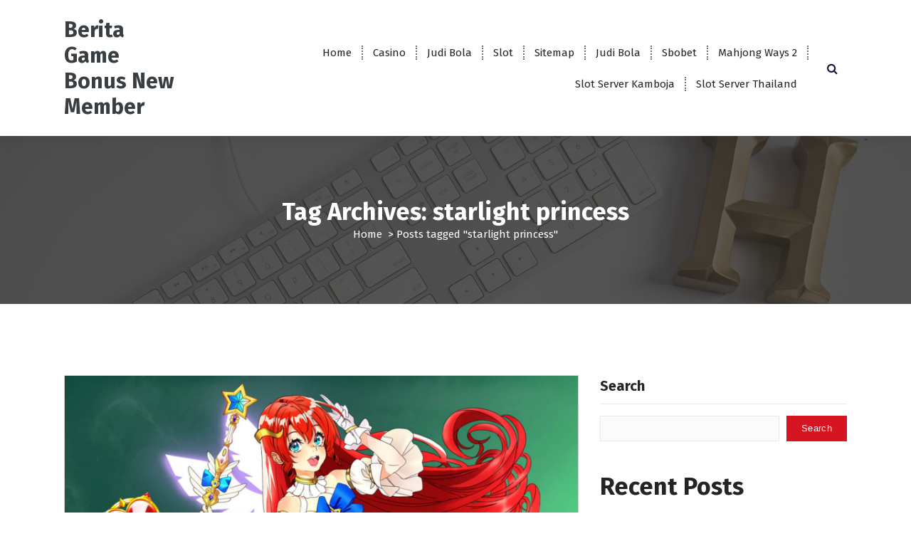

--- FILE ---
content_type: text/html; charset=UTF-8
request_url: https://www.javapulsareload.com/tag/starlight-princess/
body_size: 20113
content:
<!DOCTYPE html>
<html lang="en-US">
	<head>
		<meta charset="UTF-8">
		<meta name="viewport" content="width=device-width, initial-scale=1">
		<link rel="profile" href="https://gmpg.org/xfn/11">
		
		<title>starlight princess &#8211; Berita Game Bonus New Member</title>
<meta name='robots' content='max-image-preview:large' />
<link rel='dns-prefetch' href='//fonts.googleapis.com' />
<link rel="alternate" type="application/rss+xml" title="Berita Game Bonus New Member &raquo; Feed" href="https://www.javapulsareload.com/feed/" />
<link rel="alternate" type="application/rss+xml" title="Berita Game Bonus New Member &raquo; Comments Feed" href="https://www.javapulsareload.com/comments/feed/" />
<link rel="alternate" type="application/rss+xml" title="Berita Game Bonus New Member &raquo; starlight princess Tag Feed" href="https://www.javapulsareload.com/tag/starlight-princess/feed/" />
<style id='wp-img-auto-sizes-contain-inline-css' type='text/css'>
img:is([sizes=auto i],[sizes^="auto," i]){contain-intrinsic-size:3000px 1500px}
/*# sourceURL=wp-img-auto-sizes-contain-inline-css */
</style>
<style id='wp-emoji-styles-inline-css' type='text/css'>

	img.wp-smiley, img.emoji {
		display: inline !important;
		border: none !important;
		box-shadow: none !important;
		height: 1em !important;
		width: 1em !important;
		margin: 0 0.07em !important;
		vertical-align: -0.1em !important;
		background: none !important;
		padding: 0 !important;
	}
/*# sourceURL=wp-emoji-styles-inline-css */
</style>
<style id='wp-block-library-inline-css' type='text/css'>
:root{--wp-block-synced-color:#7a00df;--wp-block-synced-color--rgb:122,0,223;--wp-bound-block-color:var(--wp-block-synced-color);--wp-editor-canvas-background:#ddd;--wp-admin-theme-color:#007cba;--wp-admin-theme-color--rgb:0,124,186;--wp-admin-theme-color-darker-10:#006ba1;--wp-admin-theme-color-darker-10--rgb:0,107,160.5;--wp-admin-theme-color-darker-20:#005a87;--wp-admin-theme-color-darker-20--rgb:0,90,135;--wp-admin-border-width-focus:2px}@media (min-resolution:192dpi){:root{--wp-admin-border-width-focus:1.5px}}.wp-element-button{cursor:pointer}:root .has-very-light-gray-background-color{background-color:#eee}:root .has-very-dark-gray-background-color{background-color:#313131}:root .has-very-light-gray-color{color:#eee}:root .has-very-dark-gray-color{color:#313131}:root .has-vivid-green-cyan-to-vivid-cyan-blue-gradient-background{background:linear-gradient(135deg,#00d084,#0693e3)}:root .has-purple-crush-gradient-background{background:linear-gradient(135deg,#34e2e4,#4721fb 50%,#ab1dfe)}:root .has-hazy-dawn-gradient-background{background:linear-gradient(135deg,#faaca8,#dad0ec)}:root .has-subdued-olive-gradient-background{background:linear-gradient(135deg,#fafae1,#67a671)}:root .has-atomic-cream-gradient-background{background:linear-gradient(135deg,#fdd79a,#004a59)}:root .has-nightshade-gradient-background{background:linear-gradient(135deg,#330968,#31cdcf)}:root .has-midnight-gradient-background{background:linear-gradient(135deg,#020381,#2874fc)}:root{--wp--preset--font-size--normal:16px;--wp--preset--font-size--huge:42px}.has-regular-font-size{font-size:1em}.has-larger-font-size{font-size:2.625em}.has-normal-font-size{font-size:var(--wp--preset--font-size--normal)}.has-huge-font-size{font-size:var(--wp--preset--font-size--huge)}.has-text-align-center{text-align:center}.has-text-align-left{text-align:left}.has-text-align-right{text-align:right}.has-fit-text{white-space:nowrap!important}#end-resizable-editor-section{display:none}.aligncenter{clear:both}.items-justified-left{justify-content:flex-start}.items-justified-center{justify-content:center}.items-justified-right{justify-content:flex-end}.items-justified-space-between{justify-content:space-between}.screen-reader-text{border:0;clip-path:inset(50%);height:1px;margin:-1px;overflow:hidden;padding:0;position:absolute;width:1px;word-wrap:normal!important}.screen-reader-text:focus{background-color:#ddd;clip-path:none;color:#444;display:block;font-size:1em;height:auto;left:5px;line-height:normal;padding:15px 23px 14px;text-decoration:none;top:5px;width:auto;z-index:100000}html :where(.has-border-color){border-style:solid}html :where([style*=border-top-color]){border-top-style:solid}html :where([style*=border-right-color]){border-right-style:solid}html :where([style*=border-bottom-color]){border-bottom-style:solid}html :where([style*=border-left-color]){border-left-style:solid}html :where([style*=border-width]){border-style:solid}html :where([style*=border-top-width]){border-top-style:solid}html :where([style*=border-right-width]){border-right-style:solid}html :where([style*=border-bottom-width]){border-bottom-style:solid}html :where([style*=border-left-width]){border-left-style:solid}html :where(img[class*=wp-image-]){height:auto;max-width:100%}:where(figure){margin:0 0 1em}html :where(.is-position-sticky){--wp-admin--admin-bar--position-offset:var(--wp-admin--admin-bar--height,0px)}@media screen and (max-width:600px){html :where(.is-position-sticky){--wp-admin--admin-bar--position-offset:0px}}

/*# sourceURL=wp-block-library-inline-css */
</style><style id='wp-block-archives-inline-css' type='text/css'>
.wp-block-archives{box-sizing:border-box}.wp-block-archives-dropdown label{display:block}
/*# sourceURL=https://www.javapulsareload.com/wp-includes/blocks/archives/style.min.css */
</style>
<style id='wp-block-categories-inline-css' type='text/css'>
.wp-block-categories{box-sizing:border-box}.wp-block-categories.alignleft{margin-right:2em}.wp-block-categories.alignright{margin-left:2em}.wp-block-categories.wp-block-categories-dropdown.aligncenter{text-align:center}.wp-block-categories .wp-block-categories__label{display:block;width:100%}
/*# sourceURL=https://www.javapulsareload.com/wp-includes/blocks/categories/style.min.css */
</style>
<style id='wp-block-heading-inline-css' type='text/css'>
h1:where(.wp-block-heading).has-background,h2:where(.wp-block-heading).has-background,h3:where(.wp-block-heading).has-background,h4:where(.wp-block-heading).has-background,h5:where(.wp-block-heading).has-background,h6:where(.wp-block-heading).has-background{padding:1.25em 2.375em}h1.has-text-align-left[style*=writing-mode]:where([style*=vertical-lr]),h1.has-text-align-right[style*=writing-mode]:where([style*=vertical-rl]),h2.has-text-align-left[style*=writing-mode]:where([style*=vertical-lr]),h2.has-text-align-right[style*=writing-mode]:where([style*=vertical-rl]),h3.has-text-align-left[style*=writing-mode]:where([style*=vertical-lr]),h3.has-text-align-right[style*=writing-mode]:where([style*=vertical-rl]),h4.has-text-align-left[style*=writing-mode]:where([style*=vertical-lr]),h4.has-text-align-right[style*=writing-mode]:where([style*=vertical-rl]),h5.has-text-align-left[style*=writing-mode]:where([style*=vertical-lr]),h5.has-text-align-right[style*=writing-mode]:where([style*=vertical-rl]),h6.has-text-align-left[style*=writing-mode]:where([style*=vertical-lr]),h6.has-text-align-right[style*=writing-mode]:where([style*=vertical-rl]){rotate:180deg}
/*# sourceURL=https://www.javapulsareload.com/wp-includes/blocks/heading/style.min.css */
</style>
<style id='wp-block-latest-comments-inline-css' type='text/css'>
ol.wp-block-latest-comments{box-sizing:border-box;margin-left:0}:where(.wp-block-latest-comments:not([style*=line-height] .wp-block-latest-comments__comment)){line-height:1.1}:where(.wp-block-latest-comments:not([style*=line-height] .wp-block-latest-comments__comment-excerpt p)){line-height:1.8}.has-dates :where(.wp-block-latest-comments:not([style*=line-height])),.has-excerpts :where(.wp-block-latest-comments:not([style*=line-height])){line-height:1.5}.wp-block-latest-comments .wp-block-latest-comments{padding-left:0}.wp-block-latest-comments__comment{list-style:none;margin-bottom:1em}.has-avatars .wp-block-latest-comments__comment{list-style:none;min-height:2.25em}.has-avatars .wp-block-latest-comments__comment .wp-block-latest-comments__comment-excerpt,.has-avatars .wp-block-latest-comments__comment .wp-block-latest-comments__comment-meta{margin-left:3.25em}.wp-block-latest-comments__comment-excerpt p{font-size:.875em;margin:.36em 0 1.4em}.wp-block-latest-comments__comment-date{display:block;font-size:.75em}.wp-block-latest-comments .avatar,.wp-block-latest-comments__comment-avatar{border-radius:1.5em;display:block;float:left;height:2.5em;margin-right:.75em;width:2.5em}.wp-block-latest-comments[class*=-font-size] a,.wp-block-latest-comments[style*=font-size] a{font-size:inherit}
/*# sourceURL=https://www.javapulsareload.com/wp-includes/blocks/latest-comments/style.min.css */
</style>
<style id='wp-block-latest-posts-inline-css' type='text/css'>
.wp-block-latest-posts{box-sizing:border-box}.wp-block-latest-posts.alignleft{margin-right:2em}.wp-block-latest-posts.alignright{margin-left:2em}.wp-block-latest-posts.wp-block-latest-posts__list{list-style:none}.wp-block-latest-posts.wp-block-latest-posts__list li{clear:both;overflow-wrap:break-word}.wp-block-latest-posts.is-grid{display:flex;flex-wrap:wrap}.wp-block-latest-posts.is-grid li{margin:0 1.25em 1.25em 0;width:100%}@media (min-width:600px){.wp-block-latest-posts.columns-2 li{width:calc(50% - .625em)}.wp-block-latest-posts.columns-2 li:nth-child(2n){margin-right:0}.wp-block-latest-posts.columns-3 li{width:calc(33.33333% - .83333em)}.wp-block-latest-posts.columns-3 li:nth-child(3n){margin-right:0}.wp-block-latest-posts.columns-4 li{width:calc(25% - .9375em)}.wp-block-latest-posts.columns-4 li:nth-child(4n){margin-right:0}.wp-block-latest-posts.columns-5 li{width:calc(20% - 1em)}.wp-block-latest-posts.columns-5 li:nth-child(5n){margin-right:0}.wp-block-latest-posts.columns-6 li{width:calc(16.66667% - 1.04167em)}.wp-block-latest-posts.columns-6 li:nth-child(6n){margin-right:0}}:root :where(.wp-block-latest-posts.is-grid){padding:0}:root :where(.wp-block-latest-posts.wp-block-latest-posts__list){padding-left:0}.wp-block-latest-posts__post-author,.wp-block-latest-posts__post-date{display:block;font-size:.8125em}.wp-block-latest-posts__post-excerpt,.wp-block-latest-posts__post-full-content{margin-bottom:1em;margin-top:.5em}.wp-block-latest-posts__featured-image a{display:inline-block}.wp-block-latest-posts__featured-image img{height:auto;max-width:100%;width:auto}.wp-block-latest-posts__featured-image.alignleft{float:left;margin-right:1em}.wp-block-latest-posts__featured-image.alignright{float:right;margin-left:1em}.wp-block-latest-posts__featured-image.aligncenter{margin-bottom:1em;text-align:center}
/*# sourceURL=https://www.javapulsareload.com/wp-includes/blocks/latest-posts/style.min.css */
</style>
<style id='wp-block-search-inline-css' type='text/css'>
.wp-block-search__button{margin-left:10px;word-break:normal}.wp-block-search__button.has-icon{line-height:0}.wp-block-search__button svg{height:1.25em;min-height:24px;min-width:24px;width:1.25em;fill:currentColor;vertical-align:text-bottom}:where(.wp-block-search__button){border:1px solid #ccc;padding:6px 10px}.wp-block-search__inside-wrapper{display:flex;flex:auto;flex-wrap:nowrap;max-width:100%}.wp-block-search__label{width:100%}.wp-block-search.wp-block-search__button-only .wp-block-search__button{box-sizing:border-box;display:flex;flex-shrink:0;justify-content:center;margin-left:0;max-width:100%}.wp-block-search.wp-block-search__button-only .wp-block-search__inside-wrapper{min-width:0!important;transition-property:width}.wp-block-search.wp-block-search__button-only .wp-block-search__input{flex-basis:100%;transition-duration:.3s}.wp-block-search.wp-block-search__button-only.wp-block-search__searchfield-hidden,.wp-block-search.wp-block-search__button-only.wp-block-search__searchfield-hidden .wp-block-search__inside-wrapper{overflow:hidden}.wp-block-search.wp-block-search__button-only.wp-block-search__searchfield-hidden .wp-block-search__input{border-left-width:0!important;border-right-width:0!important;flex-basis:0;flex-grow:0;margin:0;min-width:0!important;padding-left:0!important;padding-right:0!important;width:0!important}:where(.wp-block-search__input){appearance:none;border:1px solid #949494;flex-grow:1;font-family:inherit;font-size:inherit;font-style:inherit;font-weight:inherit;letter-spacing:inherit;line-height:inherit;margin-left:0;margin-right:0;min-width:3rem;padding:8px;text-decoration:unset!important;text-transform:inherit}:where(.wp-block-search__button-inside .wp-block-search__inside-wrapper){background-color:#fff;border:1px solid #949494;box-sizing:border-box;padding:4px}:where(.wp-block-search__button-inside .wp-block-search__inside-wrapper) .wp-block-search__input{border:none;border-radius:0;padding:0 4px}:where(.wp-block-search__button-inside .wp-block-search__inside-wrapper) .wp-block-search__input:focus{outline:none}:where(.wp-block-search__button-inside .wp-block-search__inside-wrapper) :where(.wp-block-search__button){padding:4px 8px}.wp-block-search.aligncenter .wp-block-search__inside-wrapper{margin:auto}.wp-block[data-align=right] .wp-block-search.wp-block-search__button-only .wp-block-search__inside-wrapper{float:right}
/*# sourceURL=https://www.javapulsareload.com/wp-includes/blocks/search/style.min.css */
</style>
<style id='wp-block-group-inline-css' type='text/css'>
.wp-block-group{box-sizing:border-box}:where(.wp-block-group.wp-block-group-is-layout-constrained){position:relative}
/*# sourceURL=https://www.javapulsareload.com/wp-includes/blocks/group/style.min.css */
</style>
<style id='global-styles-inline-css' type='text/css'>
:root{--wp--preset--aspect-ratio--square: 1;--wp--preset--aspect-ratio--4-3: 4/3;--wp--preset--aspect-ratio--3-4: 3/4;--wp--preset--aspect-ratio--3-2: 3/2;--wp--preset--aspect-ratio--2-3: 2/3;--wp--preset--aspect-ratio--16-9: 16/9;--wp--preset--aspect-ratio--9-16: 9/16;--wp--preset--color--black: #000000;--wp--preset--color--cyan-bluish-gray: #abb8c3;--wp--preset--color--white: #ffffff;--wp--preset--color--pale-pink: #f78da7;--wp--preset--color--vivid-red: #cf2e2e;--wp--preset--color--luminous-vivid-orange: #ff6900;--wp--preset--color--luminous-vivid-amber: #fcb900;--wp--preset--color--light-green-cyan: #7bdcb5;--wp--preset--color--vivid-green-cyan: #00d084;--wp--preset--color--pale-cyan-blue: #8ed1fc;--wp--preset--color--vivid-cyan-blue: #0693e3;--wp--preset--color--vivid-purple: #9b51e0;--wp--preset--gradient--vivid-cyan-blue-to-vivid-purple: linear-gradient(135deg,rgb(6,147,227) 0%,rgb(155,81,224) 100%);--wp--preset--gradient--light-green-cyan-to-vivid-green-cyan: linear-gradient(135deg,rgb(122,220,180) 0%,rgb(0,208,130) 100%);--wp--preset--gradient--luminous-vivid-amber-to-luminous-vivid-orange: linear-gradient(135deg,rgb(252,185,0) 0%,rgb(255,105,0) 100%);--wp--preset--gradient--luminous-vivid-orange-to-vivid-red: linear-gradient(135deg,rgb(255,105,0) 0%,rgb(207,46,46) 100%);--wp--preset--gradient--very-light-gray-to-cyan-bluish-gray: linear-gradient(135deg,rgb(238,238,238) 0%,rgb(169,184,195) 100%);--wp--preset--gradient--cool-to-warm-spectrum: linear-gradient(135deg,rgb(74,234,220) 0%,rgb(151,120,209) 20%,rgb(207,42,186) 40%,rgb(238,44,130) 60%,rgb(251,105,98) 80%,rgb(254,248,76) 100%);--wp--preset--gradient--blush-light-purple: linear-gradient(135deg,rgb(255,206,236) 0%,rgb(152,150,240) 100%);--wp--preset--gradient--blush-bordeaux: linear-gradient(135deg,rgb(254,205,165) 0%,rgb(254,45,45) 50%,rgb(107,0,62) 100%);--wp--preset--gradient--luminous-dusk: linear-gradient(135deg,rgb(255,203,112) 0%,rgb(199,81,192) 50%,rgb(65,88,208) 100%);--wp--preset--gradient--pale-ocean: linear-gradient(135deg,rgb(255,245,203) 0%,rgb(182,227,212) 50%,rgb(51,167,181) 100%);--wp--preset--gradient--electric-grass: linear-gradient(135deg,rgb(202,248,128) 0%,rgb(113,206,126) 100%);--wp--preset--gradient--midnight: linear-gradient(135deg,rgb(2,3,129) 0%,rgb(40,116,252) 100%);--wp--preset--font-size--small: 13px;--wp--preset--font-size--medium: 20px;--wp--preset--font-size--large: 36px;--wp--preset--font-size--x-large: 42px;--wp--preset--spacing--20: 0.44rem;--wp--preset--spacing--30: 0.67rem;--wp--preset--spacing--40: 1rem;--wp--preset--spacing--50: 1.5rem;--wp--preset--spacing--60: 2.25rem;--wp--preset--spacing--70: 3.38rem;--wp--preset--spacing--80: 5.06rem;--wp--preset--shadow--natural: 6px 6px 9px rgba(0, 0, 0, 0.2);--wp--preset--shadow--deep: 12px 12px 50px rgba(0, 0, 0, 0.4);--wp--preset--shadow--sharp: 6px 6px 0px rgba(0, 0, 0, 0.2);--wp--preset--shadow--outlined: 6px 6px 0px -3px rgb(255, 255, 255), 6px 6px rgb(0, 0, 0);--wp--preset--shadow--crisp: 6px 6px 0px rgb(0, 0, 0);}:where(.is-layout-flex){gap: 0.5em;}:where(.is-layout-grid){gap: 0.5em;}body .is-layout-flex{display: flex;}.is-layout-flex{flex-wrap: wrap;align-items: center;}.is-layout-flex > :is(*, div){margin: 0;}body .is-layout-grid{display: grid;}.is-layout-grid > :is(*, div){margin: 0;}:where(.wp-block-columns.is-layout-flex){gap: 2em;}:where(.wp-block-columns.is-layout-grid){gap: 2em;}:where(.wp-block-post-template.is-layout-flex){gap: 1.25em;}:where(.wp-block-post-template.is-layout-grid){gap: 1.25em;}.has-black-color{color: var(--wp--preset--color--black) !important;}.has-cyan-bluish-gray-color{color: var(--wp--preset--color--cyan-bluish-gray) !important;}.has-white-color{color: var(--wp--preset--color--white) !important;}.has-pale-pink-color{color: var(--wp--preset--color--pale-pink) !important;}.has-vivid-red-color{color: var(--wp--preset--color--vivid-red) !important;}.has-luminous-vivid-orange-color{color: var(--wp--preset--color--luminous-vivid-orange) !important;}.has-luminous-vivid-amber-color{color: var(--wp--preset--color--luminous-vivid-amber) !important;}.has-light-green-cyan-color{color: var(--wp--preset--color--light-green-cyan) !important;}.has-vivid-green-cyan-color{color: var(--wp--preset--color--vivid-green-cyan) !important;}.has-pale-cyan-blue-color{color: var(--wp--preset--color--pale-cyan-blue) !important;}.has-vivid-cyan-blue-color{color: var(--wp--preset--color--vivid-cyan-blue) !important;}.has-vivid-purple-color{color: var(--wp--preset--color--vivid-purple) !important;}.has-black-background-color{background-color: var(--wp--preset--color--black) !important;}.has-cyan-bluish-gray-background-color{background-color: var(--wp--preset--color--cyan-bluish-gray) !important;}.has-white-background-color{background-color: var(--wp--preset--color--white) !important;}.has-pale-pink-background-color{background-color: var(--wp--preset--color--pale-pink) !important;}.has-vivid-red-background-color{background-color: var(--wp--preset--color--vivid-red) !important;}.has-luminous-vivid-orange-background-color{background-color: var(--wp--preset--color--luminous-vivid-orange) !important;}.has-luminous-vivid-amber-background-color{background-color: var(--wp--preset--color--luminous-vivid-amber) !important;}.has-light-green-cyan-background-color{background-color: var(--wp--preset--color--light-green-cyan) !important;}.has-vivid-green-cyan-background-color{background-color: var(--wp--preset--color--vivid-green-cyan) !important;}.has-pale-cyan-blue-background-color{background-color: var(--wp--preset--color--pale-cyan-blue) !important;}.has-vivid-cyan-blue-background-color{background-color: var(--wp--preset--color--vivid-cyan-blue) !important;}.has-vivid-purple-background-color{background-color: var(--wp--preset--color--vivid-purple) !important;}.has-black-border-color{border-color: var(--wp--preset--color--black) !important;}.has-cyan-bluish-gray-border-color{border-color: var(--wp--preset--color--cyan-bluish-gray) !important;}.has-white-border-color{border-color: var(--wp--preset--color--white) !important;}.has-pale-pink-border-color{border-color: var(--wp--preset--color--pale-pink) !important;}.has-vivid-red-border-color{border-color: var(--wp--preset--color--vivid-red) !important;}.has-luminous-vivid-orange-border-color{border-color: var(--wp--preset--color--luminous-vivid-orange) !important;}.has-luminous-vivid-amber-border-color{border-color: var(--wp--preset--color--luminous-vivid-amber) !important;}.has-light-green-cyan-border-color{border-color: var(--wp--preset--color--light-green-cyan) !important;}.has-vivid-green-cyan-border-color{border-color: var(--wp--preset--color--vivid-green-cyan) !important;}.has-pale-cyan-blue-border-color{border-color: var(--wp--preset--color--pale-cyan-blue) !important;}.has-vivid-cyan-blue-border-color{border-color: var(--wp--preset--color--vivid-cyan-blue) !important;}.has-vivid-purple-border-color{border-color: var(--wp--preset--color--vivid-purple) !important;}.has-vivid-cyan-blue-to-vivid-purple-gradient-background{background: var(--wp--preset--gradient--vivid-cyan-blue-to-vivid-purple) !important;}.has-light-green-cyan-to-vivid-green-cyan-gradient-background{background: var(--wp--preset--gradient--light-green-cyan-to-vivid-green-cyan) !important;}.has-luminous-vivid-amber-to-luminous-vivid-orange-gradient-background{background: var(--wp--preset--gradient--luminous-vivid-amber-to-luminous-vivid-orange) !important;}.has-luminous-vivid-orange-to-vivid-red-gradient-background{background: var(--wp--preset--gradient--luminous-vivid-orange-to-vivid-red) !important;}.has-very-light-gray-to-cyan-bluish-gray-gradient-background{background: var(--wp--preset--gradient--very-light-gray-to-cyan-bluish-gray) !important;}.has-cool-to-warm-spectrum-gradient-background{background: var(--wp--preset--gradient--cool-to-warm-spectrum) !important;}.has-blush-light-purple-gradient-background{background: var(--wp--preset--gradient--blush-light-purple) !important;}.has-blush-bordeaux-gradient-background{background: var(--wp--preset--gradient--blush-bordeaux) !important;}.has-luminous-dusk-gradient-background{background: var(--wp--preset--gradient--luminous-dusk) !important;}.has-pale-ocean-gradient-background{background: var(--wp--preset--gradient--pale-ocean) !important;}.has-electric-grass-gradient-background{background: var(--wp--preset--gradient--electric-grass) !important;}.has-midnight-gradient-background{background: var(--wp--preset--gradient--midnight) !important;}.has-small-font-size{font-size: var(--wp--preset--font-size--small) !important;}.has-medium-font-size{font-size: var(--wp--preset--font-size--medium) !important;}.has-large-font-size{font-size: var(--wp--preset--font-size--large) !important;}.has-x-large-font-size{font-size: var(--wp--preset--font-size--x-large) !important;}
/*# sourceURL=global-styles-inline-css */
</style>

<style id='classic-theme-styles-inline-css' type='text/css'>
/*! This file is auto-generated */
.wp-block-button__link{color:#fff;background-color:#32373c;border-radius:9999px;box-shadow:none;text-decoration:none;padding:calc(.667em + 2px) calc(1.333em + 2px);font-size:1.125em}.wp-block-file__button{background:#32373c;color:#fff;text-decoration:none}
/*# sourceURL=/wp-includes/css/classic-themes.min.css */
</style>
<link rel='stylesheet' id='owl-theme-default-min-css' href='https://www.javapulsareload.com/wp-content/themes/avril/assets/css/owl.theme.default.min.css?ver=6.9' type='text/css' media='all' />
<link rel='stylesheet' id='font-awesome-css' href='https://www.javapulsareload.com/wp-content/themes/avril/assets/css/fonts/font-awesome/css/font-awesome.min.css?ver=6.9' type='text/css' media='all' />
<link rel='stylesheet' id='avril-editor-style-css' href='https://www.javapulsareload.com/wp-content/themes/avril/assets/css/editor-style.css?ver=6.9' type='text/css' media='all' />
<link rel='stylesheet' id='avril-default-css' href='https://www.javapulsareload.com/wp-content/themes/avril/assets/css/color/default.css?ver=6.9' type='text/css' media='all' />
<link rel='stylesheet' id='avril-theme-css-css' href='https://www.javapulsareload.com/wp-content/themes/avril/assets/css/theme.css?ver=6.9' type='text/css' media='all' />
<link rel='stylesheet' id='avril-menus-css' href='https://www.javapulsareload.com/wp-content/themes/avril/assets/css/menu.css?ver=6.9' type='text/css' media='all' />
<link rel='stylesheet' id='avril-widgets-css' href='https://www.javapulsareload.com/wp-content/themes/avril/assets/css/widgets.css?ver=6.9' type='text/css' media='all' />
<link rel='stylesheet' id='avril-main-css' href='https://www.javapulsareload.com/wp-content/themes/avril/assets/css/main.css?ver=6.9' type='text/css' media='all' />
<link rel='stylesheet' id='avril-media-query-css' href='https://www.javapulsareload.com/wp-content/themes/avril/assets/css/responsive.css?ver=6.9' type='text/css' media='all' />
<link rel='stylesheet' id='avril-style-css' href='https://www.javapulsareload.com/wp-content/themes/avril/style.css?ver=6.9' type='text/css' media='all' />
<style id='avril-style-inline-css' type='text/css'>
.breadcrumb-content {
					min-height: 236px;
				}
.breadcrumb-area {
					background-image: url(https://www.javapulsareload.com/wp-content/themes/avril/assets/images/bg/breadcrumbg.jpg);
					background-attachment: scroll;
				}

/*# sourceURL=avril-style-inline-css */
</style>
<link rel='stylesheet' id='avril-fonts-css' href='//fonts.googleapis.com/css?family=Poppins%3A300%2C300i%2C400%2C400i%2C500%2C500i%2C600%2C600i%2C700%2C700i%2C800%2C800i%2C900%2C900i&#038;subset=latin%2Clatin-ext' type='text/css' media='all' />
<script type="text/javascript" src="https://www.javapulsareload.com/wp-includes/js/jquery/jquery.min.js?ver=3.7.1" id="jquery-core-js"></script>
<script type="text/javascript" src="https://www.javapulsareload.com/wp-includes/js/jquery/jquery-migrate.min.js?ver=3.4.1" id="jquery-migrate-js"></script>
<link rel="https://api.w.org/" href="https://www.javapulsareload.com/wp-json/" /><link rel="alternate" title="JSON" type="application/json" href="https://www.javapulsareload.com/wp-json/wp/v2/tags/81" /><link rel="EditURI" type="application/rsd+xml" title="RSD" href="https://www.javapulsareload.com/xmlrpc.php?rsd" />
<meta name="generator" content="WordPress 6.9" />
	<style type="text/css">
			body .header h4.site-title,
		body .header p.site-description {
			color: #383E41;
		}
		</style>
	<link rel="icon" href="https://www.javapulsareload.com/wp-content/uploads/2024/12/cropped-images__3_-removebg-preview-32x32.png" sizes="32x32" />
<link rel="icon" href="https://www.javapulsareload.com/wp-content/uploads/2024/12/cropped-images__3_-removebg-preview-192x192.png" sizes="192x192" />
<link rel="apple-touch-icon" href="https://www.javapulsareload.com/wp-content/uploads/2024/12/cropped-images__3_-removebg-preview-180x180.png" />
<meta name="msapplication-TileImage" content="https://www.javapulsareload.com/wp-content/uploads/2024/12/cropped-images__3_-removebg-preview-270x270.png" />
	</head>


<body class="archive tag tag-starlight-princess tag-81 wp-theme-avril group-blog hfeed">
<div id="page" class="site">
	<a class="skip-link screen-reader-text" href="#content">Skip to content</a>
	
	    <!--===// Start: Header
    =================================-->

<header id="header-section" class="header header-one">
	
		<div class="navigator-wrapper">
			<!--===// Start: Mobile Toggle
			=================================-->
			<div class="theme-mobile-nav sticky-nav "> 
				<div class="av-container">
					<div class="av-columns-area">
						<div class="av-column-12">
							<div class="theme-mobile-menu">
								<div class="mobile-logo">
									<div class="logo">
																					<a href="https://www.javapulsareload.com/">
												<h4 class="site-title">
													Berita Game Bonus New Member												</h4>
											</a>	
																													</div>
								</div>
								<div class="menu-toggle-wrap">
									<div class="mobile-menu-right"></div>
									<div class="hamburger-menu">
										<button type="button" class="menu-toggle">
											<div class="top-bun"></div>
											<div class="meat"></div>
											<div class="bottom-bun"></div>
										</button>
									</div>
								</div>
								<div id="mobile-m" class="mobile-menu">
									<button type="button" class="header-close-menu close-style"></button>
								</div>
																<div id="mob-h-top" class="mobi-head-top"></div>
							</div>
						</div>
					</div>
				</div>        
			</div>
			<!--===// End: Mobile Toggle
			=================================-->

			<!--===// Start: Navigation
			=================================-->
			<div class="nav-area d-none d-av-block">
				<div class="navbar-area sticky-nav ">
					<div class="av-container">
						<div class="av-columns-area">
							<div class="av-column-2 my-auto">
								<div class="logo">
																			<a href="https://www.javapulsareload.com/">
											<h4 class="site-title">
												Berita Game Bonus New Member											</h4>
										</a>	
																										</div>
							</div>
							<div class="av-column-10 my-auto">
								<div class="theme-menu">
									<nav class="menubar">
										 <ul id="menu-menu-1" class="menu-wrap"><li itemscope="itemscope" itemtype="https://www.schema.org/SiteNavigationElement" id="menu-item-7" class="menu-item menu-item-type-custom menu-item-object-custom menu-item-home menu-item-7 nav-item"><a title="Home" href="https://www.javapulsareload.com/" class="nav-link">Home</a></li>
<li itemscope="itemscope" itemtype="https://www.schema.org/SiteNavigationElement" id="menu-item-9" class="menu-item menu-item-type-taxonomy menu-item-object-category menu-item-9 nav-item"><a title="Casino" href="https://www.javapulsareload.com/category/casino/" class="nav-link">Casino</a></li>
<li itemscope="itemscope" itemtype="https://www.schema.org/SiteNavigationElement" id="menu-item-10" class="menu-item menu-item-type-taxonomy menu-item-object-category menu-item-10 nav-item"><a title="Judi Bola" href="https://www.javapulsareload.com/category/judi-bola/" class="nav-link">Judi Bola</a></li>
<li itemscope="itemscope" itemtype="https://www.schema.org/SiteNavigationElement" id="menu-item-11" class="menu-item menu-item-type-taxonomy menu-item-object-category menu-item-11 nav-item"><a title="Slot" href="https://www.javapulsareload.com/category/slot/" class="nav-link">Slot</a></li>
<li itemscope="itemscope" itemtype="https://www.schema.org/SiteNavigationElement" id="menu-item-12" class="menu-item menu-item-type-custom menu-item-object-custom menu-item-12 nav-item"><a title="Sitemap" href="/sitemap_index.xml" class="nav-link">Sitemap</a></li>
<li itemscope="itemscope" itemtype="https://www.schema.org/SiteNavigationElement" id="menu-item-353" class="menu-item menu-item-type-custom menu-item-object-custom menu-item-353 nav-item"><a title="Judi Bola" href="https://aryanakarawacitangerang.com/" class="nav-link">Judi Bola</a></li>
<li itemscope="itemscope" itemtype="https://www.schema.org/SiteNavigationElement" id="menu-item-354" class="menu-item menu-item-type-custom menu-item-object-custom menu-item-354 nav-item"><a title="Sbobet" href="https://themasterstouchmassage.com/" class="nav-link">Sbobet</a></li>
<li itemscope="itemscope" itemtype="https://www.schema.org/SiteNavigationElement" id="menu-item-360" class="menu-item menu-item-type-custom menu-item-object-custom menu-item-360 nav-item"><a title="Mahjong Ways 2" href="https://www.sorsiemorsirestaurant.com/" class="nav-link">Mahjong Ways 2</a></li>
<li itemscope="itemscope" itemtype="https://www.schema.org/SiteNavigationElement" id="menu-item-361" class="menu-item menu-item-type-custom menu-item-object-custom menu-item-361 nav-item"><a title="Slot Server Kamboja" href="http://yangda-restaurant.com/" class="nav-link">Slot Server Kamboja</a></li>
<li itemscope="itemscope" itemtype="https://www.schema.org/SiteNavigationElement" id="menu-item-362" class="menu-item menu-item-type-custom menu-item-object-custom menu-item-362 nav-item"><a title="Slot Server Thailand" href="https://cedarpointresort.net/" class="nav-link">Slot Server Thailand</a></li>
</ul>                   
									</nav>
									<div class="menu-right">
										<ul class="header-wrap-right">
																																	<li class="search-button">
												<button id="view-search-btn" class="header-search-toggle"><i class="fa fa-search"></i></button>
											</li>  
																																													 	
												
										</ul>                            
									</div>
								</div>
							</div>
						</div>
					</div>
				</div>
			</div>
			<!--===// End:  Navigation
			=================================-->
		</div>
				<!-- Quik search -->
		<div class="view-search-btn header-search-popup">
			<div class="search-overlay-layer"></div>
			<form method="get" class="search-form" action="https://www.javapulsareload.com/" aria-label="Site Search">
				<span class="screen-reader-text">Search for:</span>
				<input type="search" class="search-field header-search-field" placeholder="Type To Search" name="s" id="popfocus" value="" autofocus>
				<button type="submit" class="search-submit"><i class="fa fa-search"></i></button>
			</form>
			<button type="button" class="close-style header-search-close"></button>
		</div>
		<!-- / -->
		</header>
<!-- End: Header
    =================================-->
 <section id="breadcrumb-section" class="breadcrumb-area breadcrumb-center">
        <div class="av-container">
            <div class="av-columns-area">
                <div class="av-column-12">
                    <div class="breadcrumb-content">
                        <div class="breadcrumb-heading">
								<h2>
									Tag Archives: starlight princess								</h2>	
                        </div>
						<ol class="breadcrumb-list">
							<li><a href="https://www.javapulsareload.com">Home</a> &nbsp&gt;&nbsp<li class="active">Posts tagged  "starlight princess"</li></li>						</ol>	
                    </div>                    
                </div>
            </div>
        </div> <!-- container -->
    </section>
		
	<div id="content" class="avril-content">
	<section id="post-section" class="post-section av-py-default blog-page">
	<div class="av-container">
		<div class="av-columns-area wow fadeInUp">
				<div id="av-primary-content" class="av-column-8  wow fadeInUp">
			
								
					<article id="post-611" class="post-items mb-6 post-611 post type-post status-publish format-standard has-post-thumbnail hentry category-slot tag-pragmatic-slot tag-princess-slot tag-situs-spaceman88 tag-slot-princess tag-starlight-princess">
	<figure class="post-image">
	   <a href="" class="post-hover">
			<img width="1700" height="1120" src="https://www.javapulsareload.com/wp-content/uploads/2024/11/2.jpg" class="attachment-post-thumbnail size-post-thumbnail wp-post-image" alt="" decoding="async" fetchpriority="high" srcset="https://www.javapulsareload.com/wp-content/uploads/2024/11/2.jpg 1700w, https://www.javapulsareload.com/wp-content/uploads/2024/11/2-300x198.jpg 300w, https://www.javapulsareload.com/wp-content/uploads/2024/11/2-1024x675.jpg 1024w, https://www.javapulsareload.com/wp-content/uploads/2024/11/2-768x506.jpg 768w, https://www.javapulsareload.com/wp-content/uploads/2024/11/2-1536x1012.jpg 1536w" sizes="(max-width: 1700px) 100vw, 1700px" />		</a>
		<div class="post-meta imu">
			<span class="post-list">
			   <ul class="post-categories"><li><a href=""><a href="https://www.javapulsareload.com/category/slot/" rel="category tag">Slot</a></a></li></ul>
			</span>
		</div>
	</figure>
	<div class="post-content">
		<div class="post-meta up">
			<span class="posted-on">
			   <a href="https://www.javapulsareload.com/2024/11/">Nov 23 2024</a>
			</span>
		</div>
	   <h5 class="post-title"><a href="https://www.javapulsareload.com/mengenal-lebih-dekat-starlight-princess-permainan-slot-indah-di-spaceman88/" rel="bookmark">Mengenal Lebih Dekat Starlight Princess: Permainan Slot Indah di Spaceman88</a></h5><p style="text-align: justify;">Dalam dunia perjudian online, permainan slot telah menjadi salah satu jenis permainan yang paling populer. Salah satu permainan slot online terbaru yang menarik perhatian banyak pemain adalah Starlight Princess. Permainan ini dapat ditemukan di situs Spaceman88, yang dikenal sebagai tempat yang menyediakan berbagai permainan slot online terbaik dan terpercaya.</p>
<h2 style="text-align: justify;">Starlight Princess: Mengenal Lebih Dekat</h2>
<p style="text-align: justify;">Starlight <a href="https://www.kymua.com/">princes slot</a> adalah permainan slot online yang menampilkan tema putri yang indah dan penuh dengan keajaiban. Dengan grafis yang menakjubkan dan fitur-fitur menarik, permainan ini menjanjikan pengalaman bermain yang menghibur dan mengasyikkan bagi para pemain.</p>
<h2 style="text-align: justify;">Bermain Slot Princess di Situs Spaceman88</h2>
<p style="text-align: justify;">Situs Spaceman88 merupakan salah satu situs judi online terbaik yang menyediakan berbagai permainan slot online, termasuk Starlight Princess. Dengan reputasi yang baik dan layanan yang memuaskan, Spaceman88 menjadi pilihan utama bagi para pecinta slot online.</p>
<h2 style="text-align: justify;">Keunggulan Bermain di Situs Spaceman88</h2>
<p style="text-align: justify;">1. Keamanan dan Kepercayaan: Spaceman88 memiliki sistem keamanan yang canggih untuk melindungi data pribadi dan keuangan para pemain.<br />
2. Berbagai Pilihan Permainan: Selain Starlight Princess, Spaceman88 juga menyediakan berbagai permainan slot online terbaik dari provider terkemuka seperti Pragmatic Slot.<br />
3. Bonus dan Promosi Menarik: Spaceman88 selalu menawarkan bonus dan promosi yang menggiurkan bagi para pemain.<br />
4. Layanan Pelanggan Profesional: Tim customer service Spaceman88 siap membantu para pemain 24/7 melalui live chat, telepon, dan email.</p>
<h2 style="text-align: justify;">Menaklukkan Princess Slot di Starlight Princess</h2>
<p style="text-align: justify;">Untuk bisa memenangkan jackpot besar di Starlight Princess, para pemain perlu memiliki strategi bermain yang baik dan mengoptimalkan fitur-fitur bonus dalam permainan. Beberapa tips yang dapat membantu para pemain adalah:<br />
&#8211; Pelajari aturan dan paytable permainan dengan seksama.<br />
&#8211; Manfaatkan fitur-fitur bonus seperti free spins dan mini games.<br />
&#8211; Tetapkan batasan modal dan waktu bermain.<br />
&#8211; Bermain dengan sabar dan tidak terburu-buru.</p>
<p style="text-align: justify;">Dengan reputasi yang baik dan layanan yang memuaskan, <a href="https://www.loginspaceman88.com/">https://www.loginspaceman88.com/</a> merupakan pilihan terbaik bagi para pecinta slot online. Jangan ragu untuk mencoba keberuntungan Anda dan menaklukkan Princess Slot di Starlight Princess hanya di Spaceman88!</p>
 
		<div class="post-meta down">
			<span class="author-name">
				<i class="fa fa-user-secret"></i> <a href="https://www.javapulsareload.com/author/javapulsareloa88/">admin</a>
			</span>
			<span class="comments-link">
				<i class="fa fa-comment"></i> <a href="https://www.javapulsareload.com/mengenal-lebih-dekat-starlight-princess-permainan-slot-indah-di-spaceman88/#respond">0 Comments</a>
			</span>
		</div>
	</div>
</article><article id="post-442" class="post-items mb-6 post-442 post type-post status-publish format-standard has-post-thumbnail hentry category-slot tag-pragmatic-play tag-princess-slot tag-spaceman88 tag-starlight-princess tag-starlight-princess-slot">
	<figure class="post-image">
	   <a href="" class="post-hover">
			<img width="600" height="340" src="https://www.javapulsareload.com/wp-content/uploads/2024/09/5.jpg" class="attachment-post-thumbnail size-post-thumbnail wp-post-image" alt="" decoding="async" srcset="https://www.javapulsareload.com/wp-content/uploads/2024/09/5.jpg 600w, https://www.javapulsareload.com/wp-content/uploads/2024/09/5-300x170.jpg 300w" sizes="(max-width: 600px) 100vw, 600px" />		</a>
		<div class="post-meta imu">
			<span class="post-list">
			   <ul class="post-categories"><li><a href=""><a href="https://www.javapulsareload.com/category/slot/" rel="category tag">Slot</a></a></li></ul>
			</span>
		</div>
	</figure>
	<div class="post-content">
		<div class="post-meta up">
			<span class="posted-on">
			   <a href="https://www.javapulsareload.com/2024/09/">Sep 2 2024</a>
			</span>
		</div>
	   <h5 class="post-title"><a href="https://www.javapulsareload.com/strategi-mendominasi-game-slot-starlight-princess-dengan-cerdik/" rel="bookmark">Strategi Mendominasi Game Slot Starlight Princess dengan Cerdik</a></h5><p style="text-align: justify;">Pada artikel ini, kita akan membahas langkah-langkah menuju kesuksesan di game slot Starlight Princess. Starlight Princess adalah salah satu permainan slot yang populer dari Pragmatic Play yang mengusung tema princess yang memukau.</p>
<p style="text-align: justify;">Dengan mengikuti langkah-langkah yang tepat, Anda bisa meningkatkan peluang Anda untuk meraih kemenangan besar dalam permainan ini.</p>
<p style="text-align: justify;">1. Pilih Situs Spaceman88 sebagai Tempat Bermain</p>
<p style="text-align: justify;">Sebagai langkah pertama menuju kesuksesan di game slot Starlight Princess, Anda perlu memilih situs Spaceman88 sebagai tempat bermain. Spaceman88 adalah situs judi <a href="https://www.vividcolorsalon.net/">vivid color salon</a> online terpercaya yang menyediakan beragam permainan slot dari Pragmatic Play, termasuk Starlight Princess. Dengan bermain di situs Spaceman88, Anda bisa mendapatkan pengalaman bermain yang aman dan nyaman tanpa harus khawatir tentang keamanan data pribadi dan transaksi keuangan Anda.</p>
<p style="text-align: justify;">2. Pelajari Aturan Permainan Starlight Princess</p>
<p style="text-align: justify;">Langkah selanjutnya menuju kesuksesan di game slot Starlight Princess adalah dengan mempelajari aturan permainan dengan seksama. Ketahui simbol-simbol yang ada di dalam permainan, beserta nilai-nilai kemenangan yang dapat Anda peroleh dari masing-masing simbol. Selain itu, pahami juga fitur-fitur bonus yang disediakan oleh permainan ini, seperti putaran gratis dan fitur jackpot progresif. Dengan memahami aturan permainan, Anda bisa membuat strategi bermain yang lebih efektif dan meningkatkan peluang Anda untuk meraih kemenangan.</p>
<p style="text-align: justify;">3. Tentukan Jumlah Taruhan yang Dapat Anda Pertaruhkan</p>
<p style="text-align: justify;">Sebelum mulai bermain, tentukan jumlah taruhan yang dapat Anda pertaruhkan sesuai dengan keuangan Anda. Hindari bertaruh melebihi batas yang telah Anda tetapkan, agar Anda tidak mengalami kerugian yang besar jika hasil permainan tidak sesuai dengan yang diharapkan. Selalu bermain dengan bijak dan bertaruh sesuai dengan kemampuan financial Anda.</p>
<p style="text-align: justify;">4. Gunakan Fitur Autoplay dengan Bijak</p>
<p style="text-align: justify;">Fitur Autoplay adalah fitur yang memungkinkan Anda untuk mengatur jumlah putaran yang ingin Anda mainkan secara otomatis. Meskipun fitur ini bisa mempercepat permainan, Anda perlu menggunakan fitur ini dengan bijak. Jangan sampai Anda terbawa emosi dan terus bermain dengan jumlah putaran yang besar tanpa memperhatikan hasil permainan Anda. Tetaplah tenang dan bermain dengan kendali diri yang baik.</p>
<p style="text-align: justify;">5. Tetap Fokus dan Sabar Selama Bermain</p>
<p style="text-align: justify;">Kesabaran dan fokus adalah kunci utama menuju kesuksesan di game slot Starlight Princess. Meskipun Anda mungkin tidak selalu memperoleh kemenangan dalam setiap putaran, tetaplah fokus dan jangan terbawa emosi. Teruslah bermain dengan sabar dan jangan terburu-buru dalam mengambil keputusan. Dengan tetap fokus dan sabar, peluang Anda untuk meraih kemenangan besar dalam permainan ini akan semakin meningkat.</p>
<p style="text-align: justify;">6. Manfaatkan Promosi dan Bonus yang Ditawarkan</p>
<p style="text-align: justify;">Untuk meningkatkan peluang Anda dalam meraih kemenangan di game slot Starlight Princess, manfaatkan promosi dan bonus yang ditawarkan oleh situs Spaceman88. Banyak situs judi online menawarkan berbagai promosi dan bonus menarik kepada para pemainnya, termasuk bonus deposit, cashback, dan bonus putaran gratis. Manfaatkan promosi dan bonus ini untuk meningkatkan modal Anda dalam bermain dan memperoleh kemenangan yang lebih besar.</p>
<p style="text-align: justify;">7. Tetap Tenang dan Bersenang-senang</p>
<p style="text-align: justify;">Yang terakhir, tetap tenang dan bersenang-senang selama bermain game slot Starlight Princess. Ingatlah bahwa tujuan utama dari bermain game adalah untuk menghibur dan bersenang-senang. Jangan terlalu memaksakan diri dalam bermain dan nikmatilah setiap putaran game dengan rasa santai dan tenang. Dengan tetap tenang dan bersenang-senang, Anda bisa meraih kesuksesan dalam game slot Starlight Princess dengan lebih mudah.</p>
 
		<div class="post-meta down">
			<span class="author-name">
				<i class="fa fa-user-secret"></i> <a href="https://www.javapulsareload.com/author/javapulsareloa88/">admin</a>
			</span>
			<span class="comments-link">
				<i class="fa fa-comment"></i> <a href="https://www.javapulsareload.com/strategi-mendominasi-game-slot-starlight-princess-dengan-cerdik/#respond">0 Comments</a>
			</span>
		</div>
	</div>
</article><article id="post-250" class="post-items mb-6 post-250 post type-post status-publish format-standard has-post-thumbnail hentry category-uncategorized tag-princess-slot tag-slot-starlight-princess tag-starlight-princess tag-starlight-princess-slot">
	<figure class="post-image">
	   <a href="" class="post-hover">
			<img width="426" height="324" src="https://www.javapulsareload.com/wp-content/uploads/2024/04/YW80AHEEnWnRQo.jpg" class="attachment-post-thumbnail size-post-thumbnail wp-post-image" alt="" decoding="async" srcset="https://www.javapulsareload.com/wp-content/uploads/2024/04/YW80AHEEnWnRQo.jpg 426w, https://www.javapulsareload.com/wp-content/uploads/2024/04/YW80AHEEnWnRQo-300x228.jpg 300w" sizes="(max-width: 426px) 100vw, 426px" />		</a>
		<div class="post-meta imu">
			<span class="post-list">
			   <ul class="post-categories"><li><a href=""><a href="https://www.javapulsareload.com/category/uncategorized/" rel="category tag">Uncategorized</a></a></li></ul>
			</span>
		</div>
	</figure>
	<div class="post-content">
		<div class="post-meta up">
			<span class="posted-on">
			   <a href="https://www.javapulsareload.com/2024/05/">May 9 2024</a>
			</span>
		</div>
	   <h5 class="post-title"><a href="https://www.javapulsareload.com/situs-slot-starlight-princess-gacor-excalibur-unleashed-terbaik-di-indonesia/" rel="bookmark">Situs Slot Starlight Princess Gacor Excalibur Unleashed™ Terbaik di Indonesia</a></h5><h1 style="text-align: center">Situs Slot Starlight Princess Gacor Excalibur Unleashed™ Terbaik di Indonesia</h1>
<p style="text-align: justify">Slot88 ialah salah satu pilihan Situs <a href="https://lipartyrental.net/">https://lipartyrental.net/</a> Judi Starlight Princess Slot Online terbaru resmi serta terpercaya di Indonesia yang memang menawarkan Game tanpa kesusahan. Player dapat mengikuti taruhan Judi Slot Starlight Princess Gacor online bersama kami dengan sistem serta ketentuan main yang gampang buat di pahami serta juga di paham. Disini kami juga menawarkan pilihan metode transaksi yang cukup banyak serta lengkap sehingga dapat dipilih sesuai dengan kemauan. Misalnya kamu dapat melakukan proses deposit dengan memakai rekening bank lokal, deposit dengan memakai pulsa, dan lain sebagainya. Dari Banyaknya pilihan deposit yang ada kami juga menawarkan pilihan transaksi tanpa ada biaya admin ataupun bayaran transfer deposit.</p>
<p style="text-align: justify">Anda bingung cuma punya modal kecil tapi ingin Bermain Situs Starlight Princess Slot Online Terbaik Mudah Gacor 2024 Gampang Menang dengan jackpot besar? Eitss jangan khawatir, impian Anda itu bukan tidak mungkin terwujud loh, karena PGSoft memanjakan kalian dengan bet slot murah dimulai dari 500 perak. Bayangkan saja hanya dengan modal 500 perak Anda bisa memenangkan jackpot hingga jutaan rupiah. Ini bukan iming-iming manis belaka karena PGSoft sudah bersertifikat Internasional dari Inggris, jadi mustahil provider besar seperti PGSoft menipu Anda.</p>
<h2 style="text-align: center">Situs Slot Starlight Princess Gacor 9 Mad Hats™ Provider Pragmatic Play Terpercaya di Indonesia</h2>
<p style="text-align: justify">Wild West Gold adalah satu diantara permainan slot paling gacor hari ini yang mengangkat suasana jaman penjajahan dan eksplorasi Amerika pada abad ke-19. Dalam permainan wild west gold, kamu akan berjumpa dengan simbol-simbol yang terkait dengan tema barat liar seperti koboi, pistol, kereta dan ikon-ikon lain yang menceritakan kehidupan pada era tersebut. Bermain arcade Tembak Ikan tentu saja tak tertinggal kurun serta tetap ada hingga sampai saat ini. Dengan bermain yang hebat adalah cuma arahkan mesin penembak buat tembak Ikan sampai pecah. Tembak Ikan bisa anda memainkan pada Situs Slot Starlight Princess Gacor Terpilih Terpercaya di Indonesia paling gacor.</p>
<p style="text-align: justify">Link Alternatif Bermain Situs Starlight Princess Slot Online Terbaik Mudah Gacor 2024 Benji Killed in Vegas di Situs Slot Starlight Princess Gacor Gampang Menang Maxwin 2024 Jackpot x500<br />
Link Alternatif Bermain Situs Starlight Princess Slot Online Terbaik Mudah Gacor 2024 Thor: Hammer Time di Situs Slot Starlight Princess Gacor Gampang Menang Maxwin 2024 Jackpot x500<br />
Situs Slot Starlight Princess Gacor Gampang Menang Maxwin 2024 Jade Butterfly™ Terbaik di Indonesia<br />
Link Slot Starlight Princess Gacor Online Maxwin Joker123<br />
Bocoran RTP Starlight Princess Slot Online Terpercaya Hari Ini<br />
Starlight Princess Slot Online Terbaik Mudah Gacor 2024 YGG<br />
Situs Slot Starlight Princess Gacor Online 5 Lions Dance<br />
Judi Online Bola SBOBET dan SABA<br />
Gates Of Olympus<br />
Poker Online (IDNPLAY)<br />
Kasino Online<br />
Joker Jewel</p>
 
		<div class="post-meta down">
			<span class="author-name">
				<i class="fa fa-user-secret"></i> <a href="https://www.javapulsareload.com/author/ai881156227/">Ai881156227</a>
			</span>
			<span class="comments-link">
				<i class="fa fa-comment"></i> <a href="https://www.javapulsareload.com/situs-slot-starlight-princess-gacor-excalibur-unleashed-terbaik-di-indonesia/#respond">0 Comments</a>
			</span>
		</div>
	</div>
</article><article id="post-220" class="post-items mb-6 post-220 post type-post status-publish format-standard has-post-thumbnail hentry category-uncategorized tag-situs-slot-gacor tag-slot-gacor tag-slot-garansi-kekalahan tag-spaceman tag-starlight-princess">
	<figure class="post-image">
	   <a href="" class="post-hover">
			<img width="1080" height="1080" src="https://www.javapulsareload.com/wp-content/uploads/2024/05/292-Gik8-nmwena.jpg" class="attachment-post-thumbnail size-post-thumbnail wp-post-image" alt="" decoding="async" loading="lazy" srcset="https://www.javapulsareload.com/wp-content/uploads/2024/05/292-Gik8-nmwena.jpg 1080w, https://www.javapulsareload.com/wp-content/uploads/2024/05/292-Gik8-nmwena-300x300.jpg 300w, https://www.javapulsareload.com/wp-content/uploads/2024/05/292-Gik8-nmwena-1024x1024.jpg 1024w, https://www.javapulsareload.com/wp-content/uploads/2024/05/292-Gik8-nmwena-150x150.jpg 150w, https://www.javapulsareload.com/wp-content/uploads/2024/05/292-Gik8-nmwena-768x768.jpg 768w" sizes="auto, (max-width: 1080px) 100vw, 1080px" />		</a>
		<div class="post-meta imu">
			<span class="post-list">
			   <ul class="post-categories"><li><a href=""><a href="https://www.javapulsareload.com/category/uncategorized/" rel="category tag">Uncategorized</a></a></li></ul>
			</span>
		</div>
	</figure>
	<div class="post-content">
		<div class="post-meta up">
			<span class="posted-on">
			   <a href="https://www.javapulsareload.com/2024/05/">May 5 2024</a>
			</span>
		</div>
	   <h5 class="post-title"><a href="https://www.javapulsareload.com/sudah-banyak-yang-membuktikan-diri-menjadi-kaya-hanya-dengan-bermain-slot-gacor/" rel="bookmark">Sudah Banyak Yang Membuktikan Diri Menjadi Kaya Hanya Dengan Bermain Slot Gacor</a></h5><h2 style="text-align: justify">Sudah Banyak Yang Membuktikan Diri Menjadi Kaya Hanya Dengan Bermain Slot Gacor</h2>
<p style="text-align: justify">Bermain slot yang mudah dimenangkan hari ini merupakan pilihan terbaik untuk mendapatkan penghasilan tambahan secara mudah setiap hari. Dengan modal yang minim, Anda bisa memenangkan jutaan rupiah di situs <a href="https://komodoculturefestival.com/">spaceman slot</a> resmi yang menyediakan game terbaru dan terbaik di Indonesia. Dengan akses yang mudah melalui situs slot gacor resmi, Anda tidak perlu meragukan keberadaan berbagai provider resmi terbaik. Jadi, jadilah jutawan dari slot gacor hari ini dan mulailah sekarang.</p>
<p style="text-align: justify">Dengan hanya melakukan login ke situs slot gacor, para pemain sudah dapat memperoleh profit yang menguntungkan. Bayangkan, hanya dengan melakukan deposit yang minim di situs slot gacor terbaik, kemudian memutar setiap spin permainan, dan uang jutaan rupiah bisa dengan mudah masuk ke saldo akun yang siap dicairkan. Peluang untuk menang jackpot dan maxwin terbesar saat ini sangat terbuka lebar, jadi jangan sia-siakan kesempatan ini.</p>
<p style="text-align: justify">Situs slot gacor hari ini telah hadir dengan berbagai fitur terbaru dan tawaran menarik untuk para pemain. Dengan adanya situs slot gacor gampang menang, para pemain bisa lebih percaya diri dalam memasang taruhan dan bermain dengan strategi terbaik. Jadi, jangan ragu untuk bergabung dengan situs slot gacor terbaru dan raih kemenangan besar hari ini juga.</p>
<h2 style="text-align: justify">Main Slot Gacor Pastinya Menguntungkan Setiap Harinya Bagi Para Slotter Mania</h2>
<p style="text-align: justify">Slot Gacor merupakan salah satu daftar situs slot terbaik saat ini dengan persentase kemenangan yang tinggi, membuatnya menjadi pilihan utama para pemain <a href="https://pidii.info/">slot garansi kekalahan 100 saldo kembali</a>. Dengan mudahnya menang jackpot besar setiap harinya, situs slot gacor ini memang patut untuk dicoba. Dengan hanya melakukan login ke situs slot gacor, kamu sudah bisa mendapatkan keuntungan dalam bermain slot online. Bayangkan, hanya dengan melakukan deposit kecil, setiap spin permainan bisa membuat uang jutaan rupiah masuk ke saldo akunmu. Sangat menggiurkan, bukan?</p>
<p style="text-align: justify">Jangan lewatkan kesempatan untuk meraih jackpot dan maxwin terbesar hari ini juga. Slot gacor hari ini menawarkan banyak kesempatan bagi para pemain untuk meraih kemenangan besar. Jadi, jangan ragu lagi untuk bergabung dengan situs slot gacor terbaru dan jadilah salah satu pemain yang berhasil meraih kesuksesan dalam bermain slot online.</p>
<p style="text-align: justify">Slot Gacor adalah salah satu situs slot terbaik saat ini dengan persentase kemenangan tinggi, yang membuatnya menjadi pilihan utama para pemain slot. Dikenal dengan kemudahan dalam meraih jackpot besar setiap harinya, Slot Gacor merupakan situs yang harus dimasukkan dalam daftar favorit Anda. Dengan hanya melakukan login di Slot Gacor, Anda bisa mendapatkan profit dan keuntungan dalam bermain slot online. Bayangkan, dengan melakukan deposit kecil di situs slot terbaik ini, Anda bisa memutar setiap spin permainan dan mendapatkan jumlah uang jutaan rupiah yang langsung masuk ke saldo akun Anda. Sangat mudah bukan?</p>
<h2 style="text-align: justify">Daftar Slot Gacor Hari Ini Juga Dan Jadilah Jutawan Baru di Indonesia</h2>
<p style="text-align: justify">Bermain <a href="https://bisnisforhappy.com/">slot starlight princess</a> gacor yang mudah menang hari ini merupakan opsi terbaik untuk meraih penghasilan dengan cepat setiap harinya. Dengan modal bermain yang minim, Anda bisa memenangkan jutaan rupiah dari situs slot resmi yang menyediakan game slot terbaru dan terbaik di Indonesia. Akses mudah melalui link slot gacor resmi tentu membuat Anda lebih percaya diri dalam memainkan slot terbaik dari berbagai provider resmi. Jangan ragu untuk menjadi jutawan dari slot gacor hari ini, segera bergabung sekarang juga.</p>
<p style="text-align: justify">Slot Gacor adalah salah satu daftar situs slot terbaik saat ini dengan persentase kemenangan yang tinggi, membuatnya menjadi pilihan utama para pecinta slot dalam memainkan permainan. Dengan kemudahan untuk meraih jackpot besar setiap harinya, situs slot gacor ini memang patut untuk dicoba. Dengan hanya melakukan login ke situs slot gacor, Anda sudah dapat meraih keuntungan dalam bermain slot online. Bayangkan saja, dengan hanya melakukan deposit kecil di situs terbaik ini, Anda bisa memutar setiap spin permainan dan memperoleh kemenangan jutaan rupiah yang langsung masuk ke saldo akun Anda. Prosesnya sangat mudah dan cepat, tak heran banyak orang memilih situs slot gacor untuk bermain.</p>
<h2 style="text-align: justify">Slot Gacor Menjamin Kemenangan Jackpot Bagi Setiap Pendaftar Baru</h2>
<p style="text-align: justify">Slot Gacor merupakan situs slot resmi yang terpercaya dan menjadi pilihan para pemain untuk mendapatkan kemenangan jackpot besar setiap harinya. Dengan link slot terbaru yang paling gacor dari provider slot gacor resmi, pengalaman bermain slot gacor yang gampang menang jackpot maxwin tiap harinya dapat dirasakan. Sebagai situs slot gacor terbaik, Slot Gacor menjadi pilihan utama bagi para pemain judi slot yang ingin meraih kemenangan besar dari RTP live tertinggi. Daftar situs slot terbaik sekarang juga untuk menikmati ragam permainan slot terbaik dari situs slot gacor hari ini. Dengan adanya situs slot gacor, para pemain dapat memperoleh kesempatan untuk mendapatkan kemenangan dengan lebih mudah. Jadi, jangan ragu untuk bergabung dan menikmati pengalaman bermain slot yang seru dan menguntungkan hanya di situs slot gacor.</p>
<p style="text-align: justify">Jangan sia-siakan kesempatan Anda untuk meraih jackpot dan maxwin terbesar hari ini. Segera bergabung dengan situs slot gacor terbaru dan raih kemenangan besar setiap harinya. Bermainlah dengan bijak dan jadilah pemenang di situs slot gacor ini!</p>
<h2 style="text-align: justify">Bermain Slot Online Tiap Harinya Pasti Lebih Cuan Di Situs Slot Gacor Gampang Menang</h2>
<p style="text-align: justify">Slot gacor adalah salah satu situs slot terbaik saat ini yang menawarkan persentase kemenangan tinggi, menjadikannya pilihan utama bagi para penggemar slot. Dengan mudahnya memenangkan jackpot besar setiap harinya, situs slot gacor ini telah menjadi favorit bagi banyak pemain. Cukup dengan login ke slot gacor, Anda dapat menghasilkan keuntungan dari permainan slot online yang paling gacor ini. Bayangkan, hanya dengan melakukan deposit kecil, Anda dapat memutar setiap spin permainan dan menghasilkan uang jutaan rupiah yang siap dicairkan ke akun Anda. Kesempatan untuk memenangkan jackpot dan maxwin terbesar hari ini tidak boleh dilewatkan. Jadi, jangan ragu untuk bergabung dengan situs slot gacor terbaru dan nikmati pengalaman bermain slot yang mengasyikkan.</p>
<p style="text-align: justify">Jangan sia-siakan kesempatan Anda untuk meraih jackpot dan maxwin terbesar hari ini. Situs slot gacor ini menawarkan kesempatan menang yang sangat besar. Jadi, jangan ragu lagi untuk bergabung dan mulai bermain di situs slot gacor terbaru ini. Dapatkan pengalaman bermain slot yang menyenangkan dan meraih kemenangan besar setiap harinya. Jadi, tunggu apalagi? Segera bergabung dan raih kesuksesan Anda di dunia permainan slot online.</p>
<h2 style="text-align: justify">Jangan Lewatkan Peluang Menjadi Kaya Dengan Cepat Hanya di Slot Gacor Gampang Menang</h2>
<p style="text-align: justify">Bermain slot gacor yang gampang menang hari ini adalah pilihan terbaik untuk menghasilkan uang dengan cepat setiap hari. Hanya dengan modal kecil, Anda dapat memenangkan jutaan rupiah dari situs slot resmi yang menyediakan game slot terbaru dan terbaik di Indonesia. Dengan akses yang mudah melalui link slot gacor resmi, Anda tidak perlu ragu untuk bermain slot terbaik dari berbagai provider resmi. Mulailah menjadi jutawan dari slot gacor hari ini. Jangan lewatkan kesempatan ini!</p>
<p style="text-align: justify">Tidak ada salahnya untuk mencoba kesempatan menang jackpot dan maxwin terbesar di situs slot gacor. Pastikan untuk tidak melewatkan kesempatan ini dan segera bergabung untuk meraih kemenangan besar hari ini juga. Situs slot gacor gampang menang siap memberikan pengalaman bermain yang tak terlupakan bagi para penggemar slot.</p>
<h2 style="text-align: justify">Bermain Slot Gacor Jadi Solusi Mendapatkan Uang Dengan Mudah Tiap Harinya</h2>
<p style="text-align: justify">Situs slot gacor merupakan pilihan terbaik bagi para pemain judi online yang ingin memperoleh keuntungan dengan mudah setiap hari. Dengan login ke situs slot ini, Anda telah dijamin akan mendapatkan kemenangan besar berupa jackpot yang bisa diraih oleh para pendaftar baru situs slot gacor hari ini. Jadilah salah satu pemenang dari hadiah maxwin terbesar yang ditawarkan oleh situs slot gacor gampang menang, dengan total hadiah mencapai ratusan juta rupiah. Banyak anggota yang telah membuktikan diri sebagai pemenang jackpot maxwin dari situs slot gacor terpercaya. Oleh karena itu, jangan sia-siakan kesempatan ini untuk menjadi jutawan dengan mendaftar di situs slot terpercaya yang paling gacor, yaitu Slot Gacor. Jangan lewatkan kesempatan untuk meraih keberuntungan Anda hari ini di situs slot gacor yang paling baru dan menarik. Semoga sukses!</p>
<p style="text-align: justify">Slot gacor merupakan pilihan utama para penggemar slot online, dengan persentase kemenangan yang tinggi. Situs slot gacor hari ini menjadi tujuan utama bagi para slotter yang ingin mendapatkan jackpot besar dengan mudah. Dengan bergabung di situs slot gacor terbaru, kamu memiliki kesempatan untuk meraih kemenangan besar setiap harinya.</p>
<h2 style="text-align: justify"></h2>
 
		<div class="post-meta down">
			<span class="author-name">
				<i class="fa fa-user-secret"></i> <a href="https://www.javapulsareload.com/author/crb887452391/">Crb887452391</a>
			</span>
			<span class="comments-link">
				<i class="fa fa-comment"></i> <a href="https://www.javapulsareload.com/sudah-banyak-yang-membuktikan-diri-menjadi-kaya-hanya-dengan-bermain-slot-gacor/#respond">0 Comments</a>
			</span>
		</div>
	</div>
</article><article id="post-143" class="post-items mb-6 post-143 post type-post status-publish format-standard has-post-thumbnail hentry category-casino tag-gates-of-olympus tag-judi-online tag-slot-gacor tag-slot-olympus tag-slot-online tag-slot-princess tag-starlight-princess">
	<figure class="post-image">
	   <a href="" class="post-hover">
			<img width="713" height="713" src="https://www.javapulsareload.com/wp-content/uploads/2024/03/ff5.jpg" class="attachment-post-thumbnail size-post-thumbnail wp-post-image" alt="" decoding="async" loading="lazy" srcset="https://www.javapulsareload.com/wp-content/uploads/2024/03/ff5.jpg 713w, https://www.javapulsareload.com/wp-content/uploads/2024/03/ff5-300x300.jpg 300w, https://www.javapulsareload.com/wp-content/uploads/2024/03/ff5-150x150.jpg 150w" sizes="auto, (max-width: 713px) 100vw, 713px" />		</a>
		<div class="post-meta imu">
			<span class="post-list">
			   <ul class="post-categories"><li><a href=""><a href="https://www.javapulsareload.com/category/casino/" rel="category tag">Casino</a></a></li></ul>
			</span>
		</div>
	</figure>
	<div class="post-content">
		<div class="post-meta up">
			<span class="posted-on">
			   <a href="https://www.javapulsareload.com/2024/03/">Mar 29 2024</a>
			</span>
		</div>
	   <h5 class="post-title"><a href="https://www.javapulsareload.com/strategi-bermain-efektif-di-situs-slot-online-gates-of-olympus/" rel="bookmark">Strategi Bermain Efektif di Situs Slot Online Gates Of Olympus</a></h5><p style="text-align: justify;">Situs slot online telah menjadi salah <a href="https://www.duncanhousesjmi.com/">gates of olympus</a> satu sarana hiburan yang sangat populer di kalangan penggemar judi online. Salah satu permainan slot terbaik yang banyak diminati adalah Gates of Olympus. Permainan ini menawarkan pengalaman bermain yang menarik dan seru dengan peluang kemenangan tinggi. Dengan strategi yang tepat, Anda bisa memenangkan hadiah besar di slot Gates of Olympus. Artikel ini akan membahas strategi menang di situs slot online Gates Of Olympus Gacor x1000.</p>
<h2 style="text-align: justify;">Trik Jitu Mendapatkan Jackpot di Situs Slot Online Gates Of Olympus</h2>
<ul style="text-align: justify;">
<li><strong>Memahami Permainan Gates of Olympus</strong><br />
Sebelum mulai bermain, sangat penting bagi Anda untuk memahami aturan dan cara bermain slot Gates of Olympus. Permainan ini memiliki 6 gulungan dan 5 baris dengan tema dewa-dewi Yunani kuno. Anda akan menemukan simbol-simbol seperti Zeus, Hera, Apollo, dan banyak lagi. Setiap simbol memiliki nilai yang berbeda dan dapat memberikan hadiah berbeda. Penting bagi Anda untuk memahami kombinasi simbol yang menghasilkan kemenangan.</li>
<li><strong>Menetapkan Anggaran Bermain</strong><br />
Agar dapat memenangkan permainan slot Gates of Olympus, Anda harus memiliki strategi pengelolaan uang yang baik. Tetapkan anggaran bermain yang bisa Anda pergunakan tanpa harus mengganggu keuangan pribadi Anda. Jangan pernah bermain dengan uang pinjaman atau uang yang seharusnya digunakan untuk kebutuhan lain. Selalu ingat bahwa permainan slot adalah permainan yang bisa memberikan kemenangan besar, namun juga membawa risiko kehilangan uang.</li>
<li><strong>Menggunakan Fitur Auto-spin</strong><br />
Salah satu fitur yang sangat membantu dalam permainan slot Gates of Olympus adalah fitur auto-spin. Fitur ini memungkinkan Anda untuk secara otomatis memutar gulungan tanpa harus menekan tombol putar setiap kali. Dengan menggunakan fitur auto-spin, Anda dapat menghemat waktu dan energi dan fokus pada mengamati kombinasi simbol yang muncul.</li>
<li><strong>Memanfaatkan Bonus dan Promosi</strong><br />
Banyak situs slot online menawarkan berbagai bonus dan promosi kepada para pemainnya. Manfaatkan bonus-bonus ini untuk meningkatkan peluang kemenangan Anda di slot Gates of Olympus. Beberapa bonus yang sering ditawarkan adalah bonus deposit, bonus putaran gratis, dan program loyalitas. Pastikan untuk memeriksa syarat dan ketentuan bonus sebelum mengklaimnya.</li>
<li><strong>Menggunakan Strategi Bermain yang Tepat</strong><br />
Setiap pemain memiliki gaya bermain yang berbeda-beda. Namun, ada beberapa strategi umum yang dapat membantu Anda memenangkan permainan slot Gates of Olympus. Salah satu strategi yang sering digunakan adalah strategi taruhan maksimum. Dengan memasang taruhan maksimum, Anda memiliki peluang untuk memenangkan hadiah jackpot yang lebih besar. Namun, pastikan untuk tetap bermain sesuai dengan anggaran yang telah Anda tetapkan sebelumnya.</li>
<li><strong>Bermain Dengan Sabar dan Tenang</strong><br />
Kunci utama dalam memenangkan permainan slot Gates of Olympus adalah kesabaran dan ketenangan. Jangan terburu-buru dalam mengambil keputusan dan jangan terpengaruh emosi saat bermain. Tetaplah fokus dan analisis kombinasi simbol dengan cermat. Dengan bermain dengan sabar dan tenang, Anda akan memiliki peluang lebih besar untuk memenangkan permainan.</li>
</ul>
<p style="text-align: justify;">Slot Gates of Olympus adalah salah satu permainan slot online <a href="https://fornellopizza.com/">starlight princess online</a> terbaik yang menawarkan pengalaman bermain yang menarik dan seru. Dengan mengikuti strategi di atas, Anda memiliki peluang besar untuk memenangkan hadiah besar di slot Gates of Olympus. Ingatlah untuk selalu bermain dengan tanggung jawab dan tetaplah tenang dalam menghadapi setiap putaran gulungan. Semoga artikel ini bermanfaat bagi Anda para pemain slot online yang sedang mencari strategi menang di situs slot Gates of Olympus. Selamat bermain dan semoga berhasil!</p>
 
		<div class="post-meta down">
			<span class="author-name">
				<i class="fa fa-user-secret"></i> <a href="https://www.javapulsareload.com/author/javapulsareloa88/">admin</a>
			</span>
			<span class="comments-link">
				<i class="fa fa-comment"></i> <a href="https://www.javapulsareload.com/strategi-bermain-efektif-di-situs-slot-online-gates-of-olympus/#respond">0 Comments</a>
			</span>
		</div>
	</div>
</article><article id="post-130" class="post-items mb-6 post-130 post type-post status-publish format-standard has-post-thumbnail hentry category-slot tag-judi-online tag-live-chat tag-sbobet tag-slot-gacor tag-slot-online tag-starlight-princess">
	<figure class="post-image">
	   <a href="" class="post-hover">
			<img width="800" height="600" src="https://www.javapulsareload.com/wp-content/uploads/2024/03/pr.jpg" class="attachment-post-thumbnail size-post-thumbnail wp-post-image" alt="" decoding="async" loading="lazy" srcset="https://www.javapulsareload.com/wp-content/uploads/2024/03/pr.jpg 800w, https://www.javapulsareload.com/wp-content/uploads/2024/03/pr-300x225.jpg 300w, https://www.javapulsareload.com/wp-content/uploads/2024/03/pr-768x576.jpg 768w" sizes="auto, (max-width: 800px) 100vw, 800px" />		</a>
		<div class="post-meta imu">
			<span class="post-list">
			   <ul class="post-categories"><li><a href=""><a href="https://www.javapulsareload.com/category/slot/" rel="category tag">Slot</a></a></li></ul>
			</span>
		</div>
	</figure>
	<div class="post-content">
		<div class="post-meta up">
			<span class="posted-on">
			   <a href="https://www.javapulsareload.com/2024/03/">Mar 21 2024</a>
			</span>
		</div>
	   <h5 class="post-title"><a href="https://www.javapulsareload.com/panduan-pemula-untuk-menang-besar-di-slot-starlight-princess-x1000/" rel="bookmark">Panduan Pemula untuk Menang Besar di Slot Starlight Princess x1000</a></h5><p>Starlight Princess adalah salah satu permainan slot yang menjadi favorit para pemain di berbagai situs judi online. Permainan ini memiliki banyak penggemar karena memiliki fitur yang menarik dan juga kesempatan untuk memenangkan kemenangan besar hingga x1000 lipat taruhan Anda. <a href="https://musicmim.com/wp-content/starlight-princess/">starlight princess slot</a> Dalam artikel ini, kami akan memberikan tips dan trik yang dapat membantu Anda dalam mendaftar dan bermain Slot Pragmatic Play Starlight Princess x1000.</p>
<h2>Mengenal Slot Pragmatic Play Starlight Princess</h2>
<p>Sebelum kita membahas lebih lanjut tentang tips dan trik untuk mendaftar dan bermain Slot Pragmatic Play Starlight Princess x1000, ada baiknya kita mengenal terlebih dahulu permainan ini. Slot Starlight Princess adalah salah satu permainan slot yang dikembangkan oleh Pragmatic Play, salah satu penyedia permainan judi online terkemuka di dunia. Permainan ini memiliki tema putri yang cantik dan magis sehingga membuat pemain merasa seperti sedang berada dalam dongeng.</p>
<h4>Tips Dan Trik Daftar Slot Pragmatic Play Starlight Princess x1000</h4>
<p>Berikut adalah beberapa tips dan trik yang dapat Anda gunakan saat mendaftar dan bermain Slot Pragmatic Play Starlight Princess x1000:</p>
<ul>
<li><strong>Pilih Situs Judi Terpercaya</strong><br />
Hal pertama yang harus Anda lakukan sebelum mendaftar dan bermain Slot Pragmatic Play Starlight Princess x1000 adalah memilih situs judi online yang terpercaya. Pastikan situs tersebut memiliki lisensi resmi dan reputasi yang baik agar Anda dapat bermain dengan nyaman dan aman.</li>
<li><strong>Lakukan Pendaftaran</strong><br />
Setelah memilih situs judi terpercaya, langkah berikutnya adalah melakukan pendaftaran. Anda dapat mengakses situs judi tersebut dan mengikuti proses pendaftaran yang telah disediakan. Pastikan Anda mengisi data diri dengan benar dan lengkap agar proses verifikasi dapat dilakukan dengan cepat.</li>
<li><strong>Deposit Dana</strong><br />
Setelah berhasil mendaftar, langkah selanjutnya adalah melakukan deposit dana ke akun judi Anda. <a href="https://neymar88.com/">neymar88</a> Anda dapat memilih metode pembayaran yang disediakan oleh situs judi tersebut dan melakukan transfer dana sesuai dengan ketentuan yang berlaku.</li>
<li><strong>Gunakan Bonus Dan Promosi</strong><br />
Sebagai pemain baru, Anda juga dapat memanfaatkan bonus dan promosi yang disediakan oleh situs judi online. Dengan menggunakan bonus tersebut, Anda dapat meningkatkan peluang Anda untuk memenangkan kemenangan besar di Slot Pragmatic Play Starlight Princess x1000.</li>
<li><strong>Pelajari Aturan Permainan</strong><br />
Sebelum mulai bermain, pastikan Anda memahami aturan permainan Slot Pragmatic Play Starlight Princess x1000. Pelajari simbol-simbol yang ada, fitur-fitur bonus, dan juga cara untuk memenangkan kemenangan. Dengan memahami aturan permainan, Anda dapat bermain dengan lebih percaya diri dan meningkatkan peluang untuk meraih kemenangan.</li>
<li><strong>Tentukan Strategi Bermain</strong><br />
Selain memahami aturan permainan, Anda juga perlu menentukan strategi bermain yang tepat. Setiap pemain memiliki gaya bermain yang berbeda-beda, jadi cobalah untuk menemukan strategi yang paling cocok untuk Anda. Apakah Anda lebih suka bermain dengan taruhan kecil namun sering atau dengan taruhan besar namun jarang, semua tergantung pada preferensi Anda.</li>
<li><strong>Bermain Dengan Sabar Dan Bijak</strong><br />
Terakhir, tetaplah bermain dengan sabar dan bijak. Jangan terburu-buru untuk mengambil keputusan dan hindari terpancing emosi saat bermain. Ingatlah bahwa permainan judi adalah permainan yang bersifat untung-untungan, jadi terimalah hasil permainan dengan lapang dada dan tetaplah bermain dengan kontrol diri yang baik.</li>
</ul>
<p>Mendaftar dan bermain Slot Pragmatic Play Starlight <a href="https://secure.livechatinc.com/licence/16976247/v2/open_chat.cgi">chat neymar88</a> Princess x1000 memang membutuhkan strategi dan kesabaran. Dengan mengikuti tips dan trik yang telah kami berikan di atas, Anda dapat meningkatkan peluang Anda untuk meraih kemenangan besar dan juga pengalaman bermain yang menyenangkan. Ingatlah untuk selalu bermain dengan tanggung jawab dan jangan pernah melebihi batas kemampuan Anda. Semoga artikel ini bermanfaat dan selamat bermain!</p>
 
		<div class="post-meta down">
			<span class="author-name">
				<i class="fa fa-user-secret"></i> <a href="https://www.javapulsareload.com/author/javapulsareloa88/">admin</a>
			</span>
			<span class="comments-link">
				<i class="fa fa-comment"></i> <a href="https://www.javapulsareload.com/panduan-pemula-untuk-menang-besar-di-slot-starlight-princess-x1000/#respond">0 Comments</a>
			</span>
		</div>
	</div>
</article>					
							</div>
			<div id="av-secondary-content" class="av-column-4 mb-6 mb-av-0 wow fadeInUp">
	<section class="sidebar">
		<aside id="block-2" class="widget widget_block widget_search"><form role="search" method="get" action="https://www.javapulsareload.com/" class="wp-block-search__button-outside wp-block-search__text-button wp-block-search"    ><label class="wp-block-search__label" for="wp-block-search__input-1" >Search</label><div class="wp-block-search__inside-wrapper" ><input class="wp-block-search__input" id="wp-block-search__input-1" placeholder="" value="" type="search" name="s" required /><button aria-label="Search" class="wp-block-search__button wp-element-button" type="submit" >Search</button></div></form></aside><aside id="block-3" class="widget widget_block">
<div class="wp-block-group"><div class="wp-block-group__inner-container is-layout-flow wp-block-group-is-layout-flow">
<h2 class="wp-block-heading">Recent Posts</h2>


<ul class="wp-block-latest-posts__list wp-block-latest-posts"><li><a class="wp-block-latest-posts__post-title" href="https://www.javapulsareload.com/menangkan-jackpot-besar-di-situs-slot-gates-of-olympus1000/">Menangkan Jackpot Besar di Situs Slot Gates Of Olympus1000</a></li>
<li><a class="wp-block-latest-posts__post-title" href="https://www.javapulsareload.com/transaksi-praktis-dan-aman-dengan-deposit-10-ribu-via-qris-di-situs-olympus-1000/">Transaksi Praktis dan Aman dengan Deposit 10 Ribu via QRIS di Situs Olympus 1000</a></li>
<li><a class="wp-block-latest-posts__post-title" href="https://www.javapulsareload.com/bergabunglah-dengan-spaceman88-agen-resmi-sbobet-di-indonesia/">Bergabunglah dengan Spaceman88, Agen Resmi SBOBET di Indonesia</a></li>
<li><a class="wp-block-latest-posts__post-title" href="https://www.javapulsareload.com/slot-depo-5k-pelajari-cara-bermain-slot-super-mantul-dengan-deposit-5-ribu/">SLOT DEPO 5K: Pelajari Cara Bermain Slot Super Mantul dengan Deposit 5 Ribu</a></li>
<li><a class="wp-block-latest-posts__post-title" href="https://www.javapulsareload.com/slot777-destinasi-utama-pemain-slot-online-di-tahun-2025/">Slot777: Destinasi Utama Pemain Slot Online di Tahun 2025</a></li>
</ul></div></div>
</aside><aside id="block-4" class="widget widget_block">
<div class="wp-block-group"><div class="wp-block-group__inner-container is-layout-flow wp-block-group-is-layout-flow">
<h2 class="wp-block-heading">Recent Comments</h2>


<ol class="wp-block-latest-comments"><li class="wp-block-latest-comments__comment"><article><footer class="wp-block-latest-comments__comment-meta"><a class="wp-block-latest-comments__comment-author" href="http://orderlasirenamexicanseafoodandbar.com/">Bonus New Member</a> on <a class="wp-block-latest-comments__comment-link" href="https://www.javapulsareload.com/neymar88-bonus-100-untuk-new-member-dengan-to-kecil-depo-20-bonus-20/#comment-8368">NEYMAR88: Bonus 100% untuk New Member dengan TO Kecil, Depo 20 Bonus 20</a></footer></article></li></ol></div></div>
</aside><aside id="block-5" class="widget widget_block">
<div class="wp-block-group"><div class="wp-block-group__inner-container is-layout-flow wp-block-group-is-layout-flow">
<h2 class="wp-block-heading">Archives</h2>


<ul class="wp-block-archives-list wp-block-archives">	<li><a href='https://www.javapulsareload.com/2025/12/'>December 2025</a></li>
	<li><a href='https://www.javapulsareload.com/2025/11/'>November 2025</a></li>
	<li><a href='https://www.javapulsareload.com/2025/10/'>October 2025</a></li>
	<li><a href='https://www.javapulsareload.com/2025/09/'>September 2025</a></li>
	<li><a href='https://www.javapulsareload.com/2025/08/'>August 2025</a></li>
	<li><a href='https://www.javapulsareload.com/2025/07/'>July 2025</a></li>
	<li><a href='https://www.javapulsareload.com/2025/06/'>June 2025</a></li>
	<li><a href='https://www.javapulsareload.com/2025/05/'>May 2025</a></li>
	<li><a href='https://www.javapulsareload.com/2025/04/'>April 2025</a></li>
	<li><a href='https://www.javapulsareload.com/2025/03/'>March 2025</a></li>
	<li><a href='https://www.javapulsareload.com/2025/02/'>February 2025</a></li>
	<li><a href='https://www.javapulsareload.com/2025/01/'>January 2025</a></li>
	<li><a href='https://www.javapulsareload.com/2024/12/'>December 2024</a></li>
	<li><a href='https://www.javapulsareload.com/2024/11/'>November 2024</a></li>
	<li><a href='https://www.javapulsareload.com/2024/10/'>October 2024</a></li>
	<li><a href='https://www.javapulsareload.com/2024/09/'>September 2024</a></li>
	<li><a href='https://www.javapulsareload.com/2024/08/'>August 2024</a></li>
	<li><a href='https://www.javapulsareload.com/2024/07/'>July 2024</a></li>
	<li><a href='https://www.javapulsareload.com/2024/06/'>June 2024</a></li>
	<li><a href='https://www.javapulsareload.com/2024/05/'>May 2024</a></li>
	<li><a href='https://www.javapulsareload.com/2024/04/'>April 2024</a></li>
	<li><a href='https://www.javapulsareload.com/2024/03/'>March 2024</a></li>
	<li><a href='https://www.javapulsareload.com/2024/02/'>February 2024</a></li>
	<li><a href='https://www.javapulsareload.com/2024/01/'>January 2024</a></li>
	<li><a href='https://www.javapulsareload.com/2023/12/'>December 2023</a></li>
	<li><a href='https://www.javapulsareload.com/2023/11/'>November 2023</a></li>
</ul></div></div>
</aside><aside id="block-6" class="widget widget_block">
<div class="wp-block-group"><div class="wp-block-group__inner-container is-layout-flow wp-block-group-is-layout-flow">
<h2 class="wp-block-heading">Categories</h2>


<ul class="wp-block-categories-list wp-block-categories">	<li class="cat-item cat-item-218"><a href="https://www.javapulsareload.com/category/bonus-new-member/">Bonus New Member</a>
</li>
	<li class="cat-item cat-item-406"><a href="https://www.javapulsareload.com/category/bonus-new-member-100/">bonus new member 100</a>
</li>
	<li class="cat-item cat-item-628"><a href="https://www.javapulsareload.com/category/bonus-new-member-100-to-3x/">bonus new member 100 to 3x</a>
</li>
	<li class="cat-item cat-item-627"><a href="https://www.javapulsareload.com/category/bonus-new-member-100-to-5x/">bonus new member 100 to 5x</a>
</li>
	<li class="cat-item cat-item-3"><a href="https://www.javapulsareload.com/category/casino/">Casino</a>
</li>
	<li class="cat-item cat-item-621"><a href="https://www.javapulsareload.com/category/depo-slot/">depo slot</a>
</li>
	<li class="cat-item cat-item-4"><a href="https://www.javapulsareload.com/category/judi-bola/">Judi Bola</a>
</li>
	<li class="cat-item cat-item-352"><a href="https://www.javapulsareload.com/category/live-casino/">live casino</a>
</li>
	<li class="cat-item cat-item-347"><a href="https://www.javapulsareload.com/category/mahjong-slot/">mahjong slot</a>
</li>
	<li class="cat-item cat-item-519"><a href="https://www.javapulsareload.com/category/neymar88/">neymar88</a>
</li>
	<li class="cat-item cat-item-473"><a href="https://www.javapulsareload.com/category/olympus1000/">olympus1000</a>
</li>
	<li class="cat-item cat-item-538"><a href="https://www.javapulsareload.com/category/sbobet/">sbobet</a>
</li>
	<li class="cat-item cat-item-625"><a href="https://www.javapulsareload.com/category/situs-slot-bonus-new-member/">situs slot bonus new member</a>
</li>
	<li class="cat-item cat-item-626"><a href="https://www.javapulsareload.com/category/situs-slot-bonus-new-member-100/">situs slot bonus new member 100</a>
</li>
	<li class="cat-item cat-item-2"><a href="https://www.javapulsareload.com/category/slot/">Slot</a>
</li>
	<li class="cat-item cat-item-333"><a href="https://www.javapulsareload.com/category/slot-bet-200/">slot bet 200</a>
</li>
	<li class="cat-item cat-item-339"><a href="https://www.javapulsareload.com/category/slot-bet-kecil/">slot bet kecil</a>
</li>
	<li class="cat-item cat-item-623"><a href="https://www.javapulsareload.com/category/slot-bonus/">slot bonus</a>
</li>
	<li class="cat-item cat-item-624"><a href="https://www.javapulsareload.com/category/slot-bonus-100/">slot bonus 100</a>
</li>
	<li class="cat-item cat-item-407"><a href="https://www.javapulsareload.com/category/slot-bonus-new-member/">slot bonus new member</a>
</li>
	<li class="cat-item cat-item-408"><a href="https://www.javapulsareload.com/category/slot-bonus-new-member-100/">slot bonus new member 100</a>
</li>
	<li class="cat-item cat-item-620"><a href="https://www.javapulsareload.com/category/slot-depo/">slot depo</a>
</li>
	<li class="cat-item cat-item-618"><a href="https://www.javapulsareload.com/category/slot-depo-10k/">slot depo 10k</a>
</li>
	<li class="cat-item cat-item-617"><a href="https://www.javapulsareload.com/category/slot-depo-20k/">slot depo 20k</a>
</li>
	<li class="cat-item cat-item-614"><a href="https://www.javapulsareload.com/category/slot-gacor/">slot gacor</a>
</li>
	<li class="cat-item cat-item-615"><a href="https://www.javapulsareload.com/category/slot-gacor-hari-ini/">slot gacor hari ini</a>
</li>
	<li class="cat-item cat-item-515"><a href="https://www.javapulsareload.com/category/slot-qris/">slot qris</a>
</li>
	<li class="cat-item cat-item-346"><a href="https://www.javapulsareload.com/category/slot777/">slot777</a>
</li>
	<li class="cat-item cat-item-612"><a href="https://www.javapulsareload.com/category/slot88/">slot88</a>
</li>
	<li class="cat-item cat-item-613"><a href="https://www.javapulsareload.com/category/slot888/">slot888</a>
</li>
	<li class="cat-item cat-item-603"><a href="https://www.javapulsareload.com/category/spaceman/">spaceman</a>
</li>
	<li class="cat-item cat-item-622"><a href="https://www.javapulsareload.com/category/spaceman88/">Spaceman88</a>
</li>
	<li class="cat-item cat-item-1"><a href="https://www.javapulsareload.com/category/uncategorized/">Uncategorized</a>
</li>
</ul></div></div>
</aside><aside id="block-8" class="widget widget_block"><p><a href="https://brossandwiches.com/">depo 10k</a></p>
<p><a href="https://www.buyukadarestaurant.com/">slot depo 5k</a></p>
<p><a href="https://www.videocentermedia.com/">joker123 Gaming</a></p>
<p><a href="https://epbasketballrefs.com/">slot demo</a></p>
<p><a href="https://blackrockcandyband.com/">pragmatic slot</a></p>
<p><a href="https://www.pristinedentalhygiene.com/">slot bet kecil</a></p>
<p><a href="https://slot5k.id/">slot depo 5k</a></p>
<p><a href="https://www.foxybodyworkspa.com/">bonus new member</a></p></aside><aside id="block-9" class="widget widget_block"><p><a href="https://palmtreeholidayresort.com/">sweet bonanza 1000</a></p>
<p><a href="https://stanley-drinkware.com/">slot gacor hari ini</a></p>
<p><a href="https://thefiregrill.com/">slot</a></p>
<p><a href="https://www.smokedbitesnj.com/">slot88</a></p>
<p><a href="https://zoehairstudio.com/">pragmatic slot</a></p>
<p><a href="https://lagunabeachmenus.com/">slot bonus 100</a></p>
<p><a href="https://spotonsportsbar.com/">slot deposit qris</a></p></aside>	</section>
</div>		</div>
	</div>
</section> 
<!--===// Start: Footer
    =================================-->
    <footer id="footer-section" class="footer-section footer footer-dark">
			
		 <div class="footer-copyright">
            <div class="av-container">
                <div class="av-columns-area">
						<div class="av-column-12 av-md-column-12">
							<div class="footer-copy widget-center">
								<div class="copyright-text">
									Copyright &copy; 2026 Berita Game Bonus New Member | Powered by <a href="https://www.nayrathemes.com/avril-free/" target="_blank">Avril WordPress Theme</a>								</div>	
							</div>
						</div>					
                </div>
            </div>
        </div>
    </footer>
    <!-- End: Footer
    =================================-->
	 <!-- ScrollUp -->
	 		<button type=button class="scrollup"><i class="fa fa-arrow-up"></i></button>
		
  <!-- / -->  
</div>
</div>
<script type="speculationrules">
{"prefetch":[{"source":"document","where":{"and":[{"href_matches":"/*"},{"not":{"href_matches":["/wp-*.php","/wp-admin/*","/wp-content/uploads/*","/wp-content/*","/wp-content/plugins/*","/wp-content/themes/avril/*","/*\\?(.+)"]}},{"not":{"selector_matches":"a[rel~=\"nofollow\"]"}},{"not":{"selector_matches":".no-prefetch, .no-prefetch a"}}]},"eagerness":"conservative"}]}
</script>
<script type="text/javascript" src="https://www.javapulsareload.com/wp-content/themes/avril/assets/js/wow.min.js?ver=6.9" id="wow-min-js"></script>
<script type="text/javascript" src="https://www.javapulsareload.com/wp-content/themes/avril/assets/js/custom.js?ver=6.9" id="avril-custom-js-js"></script>
<script id="wp-emoji-settings" type="application/json">
{"baseUrl":"https://s.w.org/images/core/emoji/17.0.2/72x72/","ext":".png","svgUrl":"https://s.w.org/images/core/emoji/17.0.2/svg/","svgExt":".svg","source":{"concatemoji":"https://www.javapulsareload.com/wp-includes/js/wp-emoji-release.min.js?ver=6.9"}}
</script>
<script type="module">
/* <![CDATA[ */
/*! This file is auto-generated */
const a=JSON.parse(document.getElementById("wp-emoji-settings").textContent),o=(window._wpemojiSettings=a,"wpEmojiSettingsSupports"),s=["flag","emoji"];function i(e){try{var t={supportTests:e,timestamp:(new Date).valueOf()};sessionStorage.setItem(o,JSON.stringify(t))}catch(e){}}function c(e,t,n){e.clearRect(0,0,e.canvas.width,e.canvas.height),e.fillText(t,0,0);t=new Uint32Array(e.getImageData(0,0,e.canvas.width,e.canvas.height).data);e.clearRect(0,0,e.canvas.width,e.canvas.height),e.fillText(n,0,0);const a=new Uint32Array(e.getImageData(0,0,e.canvas.width,e.canvas.height).data);return t.every((e,t)=>e===a[t])}function p(e,t){e.clearRect(0,0,e.canvas.width,e.canvas.height),e.fillText(t,0,0);var n=e.getImageData(16,16,1,1);for(let e=0;e<n.data.length;e++)if(0!==n.data[e])return!1;return!0}function u(e,t,n,a){switch(t){case"flag":return n(e,"\ud83c\udff3\ufe0f\u200d\u26a7\ufe0f","\ud83c\udff3\ufe0f\u200b\u26a7\ufe0f")?!1:!n(e,"\ud83c\udde8\ud83c\uddf6","\ud83c\udde8\u200b\ud83c\uddf6")&&!n(e,"\ud83c\udff4\udb40\udc67\udb40\udc62\udb40\udc65\udb40\udc6e\udb40\udc67\udb40\udc7f","\ud83c\udff4\u200b\udb40\udc67\u200b\udb40\udc62\u200b\udb40\udc65\u200b\udb40\udc6e\u200b\udb40\udc67\u200b\udb40\udc7f");case"emoji":return!a(e,"\ud83e\u1fac8")}return!1}function f(e,t,n,a){let r;const o=(r="undefined"!=typeof WorkerGlobalScope&&self instanceof WorkerGlobalScope?new OffscreenCanvas(300,150):document.createElement("canvas")).getContext("2d",{willReadFrequently:!0}),s=(o.textBaseline="top",o.font="600 32px Arial",{});return e.forEach(e=>{s[e]=t(o,e,n,a)}),s}function r(e){var t=document.createElement("script");t.src=e,t.defer=!0,document.head.appendChild(t)}a.supports={everything:!0,everythingExceptFlag:!0},new Promise(t=>{let n=function(){try{var e=JSON.parse(sessionStorage.getItem(o));if("object"==typeof e&&"number"==typeof e.timestamp&&(new Date).valueOf()<e.timestamp+604800&&"object"==typeof e.supportTests)return e.supportTests}catch(e){}return null}();if(!n){if("undefined"!=typeof Worker&&"undefined"!=typeof OffscreenCanvas&&"undefined"!=typeof URL&&URL.createObjectURL&&"undefined"!=typeof Blob)try{var e="postMessage("+f.toString()+"("+[JSON.stringify(s),u.toString(),c.toString(),p.toString()].join(",")+"));",a=new Blob([e],{type:"text/javascript"});const r=new Worker(URL.createObjectURL(a),{name:"wpTestEmojiSupports"});return void(r.onmessage=e=>{i(n=e.data),r.terminate(),t(n)})}catch(e){}i(n=f(s,u,c,p))}t(n)}).then(e=>{for(const n in e)a.supports[n]=e[n],a.supports.everything=a.supports.everything&&a.supports[n],"flag"!==n&&(a.supports.everythingExceptFlag=a.supports.everythingExceptFlag&&a.supports[n]);var t;a.supports.everythingExceptFlag=a.supports.everythingExceptFlag&&!a.supports.flag,a.supports.everything||((t=a.source||{}).concatemoji?r(t.concatemoji):t.wpemoji&&t.twemoji&&(r(t.twemoji),r(t.wpemoji)))});
//# sourceURL=https://www.javapulsareload.com/wp-includes/js/wp-emoji-loader.min.js
/* ]]> */
</script>
<script defer src="https://static.cloudflareinsights.com/beacon.min.js/vcd15cbe7772f49c399c6a5babf22c1241717689176015" integrity="sha512-ZpsOmlRQV6y907TI0dKBHq9Md29nnaEIPlkf84rnaERnq6zvWvPUqr2ft8M1aS28oN72PdrCzSjY4U6VaAw1EQ==" data-cf-beacon='{"version":"2024.11.0","token":"76a0beab54d74745963d21788deb5de6","r":1,"server_timing":{"name":{"cfCacheStatus":true,"cfEdge":true,"cfExtPri":true,"cfL4":true,"cfOrigin":true,"cfSpeedBrain":true},"location_startswith":null}}' crossorigin="anonymous"></script>
</body>
</html>
